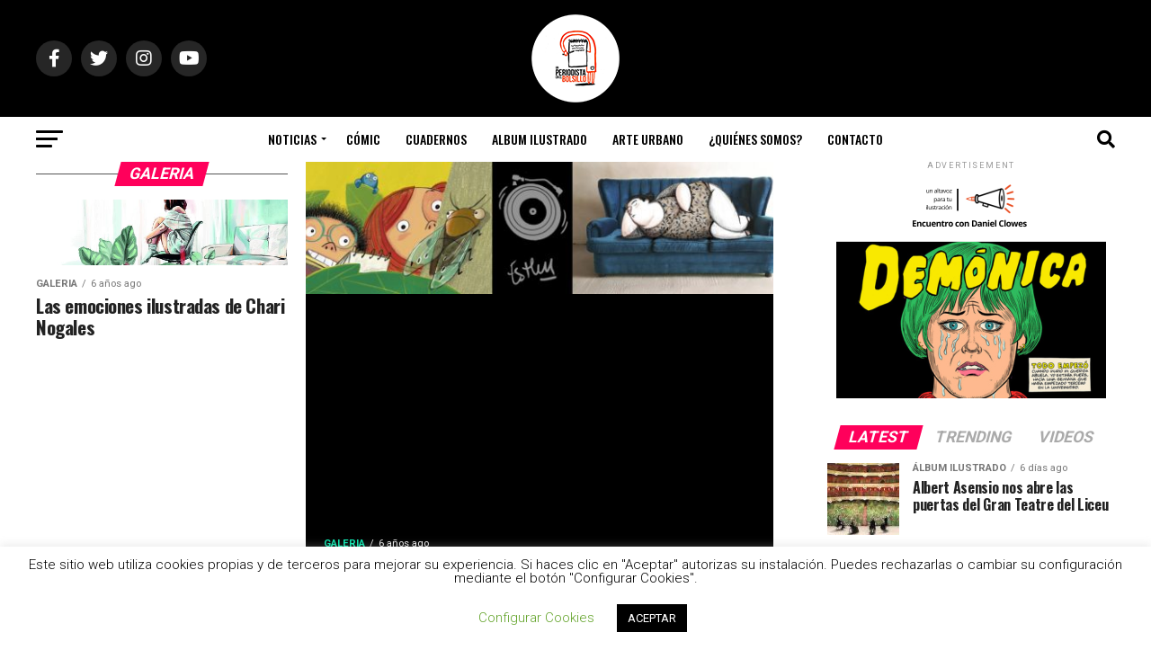

--- FILE ---
content_type: text/html; charset=UTF-8
request_url: https://unperiodistaenelbolsillo.com/category/galeria/
body_size: 31612
content:
<!DOCTYPE html>
<html lang="es">
<head>
<meta charset="UTF-8" >
<meta name="viewport" id="viewport" content="width=device-width, initial-scale=1.0, maximum-scale=5.0, minimum-scale=1.0, user-scalable=yes" />
<link rel="pingback" href="https://unperiodistaenelbolsillo.com/xmlrpc.php" />
<meta property="og:description" content="Noticias y entrevistas sobre ilustracion infantil y juvenil" />
<meta name='robots' content='index, follow, max-image-preview:large, max-snippet:-1, max-video-preview:-1' />
	<style>img:is([sizes="auto" i], [sizes^="auto," i]) { contain-intrinsic-size: 3000px 1500px }</style>
	
	<!-- This site is optimized with the Yoast SEO plugin v24.2 - https://yoast.com/wordpress/plugins/seo/ -->
	<title>Galeria archivos - Un Periodista en el Bolsillo Ilustracion</title>
	<link rel="canonical" href="https://unperiodistaenelbolsillo.com/category/galeria/" />
	<meta property="og:locale" content="es_ES" />
	<meta property="og:type" content="article" />
	<meta property="og:title" content="Galeria archivos - Un Periodista en el Bolsillo Ilustracion" />
	<meta property="og:url" content="https://unperiodistaenelbolsillo.com/category/galeria/" />
	<meta property="og:site_name" content="Un Periodista en el Bolsillo Ilustracion" />
	<meta name="twitter:card" content="summary_large_image" />
	<meta name="twitter:site" content="@enelbolsillo" />
	<script type="application/ld+json" class="yoast-schema-graph">{"@context":"https://schema.org","@graph":[{"@type":"CollectionPage","@id":"https://unperiodistaenelbolsillo.com/category/galeria/","url":"https://unperiodistaenelbolsillo.com/category/galeria/","name":"Galeria archivos - Un Periodista en el Bolsillo Ilustracion","isPartOf":{"@id":"https://unperiodistaenelbolsillo.com/#website"},"primaryImageOfPage":{"@id":"https://unperiodistaenelbolsillo.com/category/galeria/#primaryimage"},"image":{"@id":"https://unperiodistaenelbolsillo.com/category/galeria/#primaryimage"},"thumbnailUrl":"https://unperiodistaenelbolsillo.com/wp-content/uploads/2020/06/ILU-PORTADA.jpg","breadcrumb":{"@id":"https://unperiodistaenelbolsillo.com/category/galeria/#breadcrumb"},"inLanguage":"es"},{"@type":"ImageObject","inLanguage":"es","@id":"https://unperiodistaenelbolsillo.com/category/galeria/#primaryimage","url":"https://unperiodistaenelbolsillo.com/wp-content/uploads/2020/06/ILU-PORTADA.jpg","contentUrl":"https://unperiodistaenelbolsillo.com/wp-content/uploads/2020/06/ILU-PORTADA.jpg","width":1143,"height":300},{"@type":"BreadcrumbList","@id":"https://unperiodistaenelbolsillo.com/category/galeria/#breadcrumb","itemListElement":[{"@type":"ListItem","position":1,"name":"Portada","item":"https://unperiodistaenelbolsillo.com/"},{"@type":"ListItem","position":2,"name":"Galeria"}]},{"@type":"WebSite","@id":"https://unperiodistaenelbolsillo.com/#website","url":"https://unperiodistaenelbolsillo.com/","name":"Un Periodista en el Bolsillo Ilustracion","description":"Noticias y entrevistas sobre ilustracion infantil y juvenil","publisher":{"@id":"https://unperiodistaenelbolsillo.com/#organization"},"potentialAction":[{"@type":"SearchAction","target":{"@type":"EntryPoint","urlTemplate":"https://unperiodistaenelbolsillo.com/?s={search_term_string}"},"query-input":{"@type":"PropertyValueSpecification","valueRequired":true,"valueName":"search_term_string"}}],"inLanguage":"es"},{"@type":"Organization","@id":"https://unperiodistaenelbolsillo.com/#organization","name":"Un Periodista en el Bolsillo","url":"https://unperiodistaenelbolsillo.com/","logo":{"@type":"ImageObject","inLanguage":"es","@id":"https://unperiodistaenelbolsillo.com/#/schema/logo/image/","url":"https://unperiodistaenelbolsillo.com/wp-content/uploads/2017/02/Logo-periodista-redondo.jpg","contentUrl":"https://unperiodistaenelbolsillo.com/wp-content/uploads/2017/02/Logo-periodista-redondo.jpg","width":650,"height":650,"caption":"Un Periodista en el Bolsillo"},"image":{"@id":"https://unperiodistaenelbolsillo.com/#/schema/logo/image/"},"sameAs":["https://www.facebook.com/UnPeriodistaenelBolsillo/","https://x.com/enelbolsillo","https://www.instagram.com/periodista_de_bolsillo/","https://es.pinterest.com/enelbolsillo/","https://www.youtube.com/user/PeriodistadeBolsillo"]}]}</script>
	<!-- / Yoast SEO plugin. -->


<link rel='dns-prefetch' href='//ajax.googleapis.com' />
<link rel='dns-prefetch' href='//fonts.googleapis.com' />
<link rel="alternate" type="application/rss+xml" title="Un Periodista en el Bolsillo Ilustracion &raquo; Feed" href="https://unperiodistaenelbolsillo.com/feed/" />
<link rel="alternate" type="application/rss+xml" title="Un Periodista en el Bolsillo Ilustracion &raquo; Feed de los comentarios" href="https://unperiodistaenelbolsillo.com/comments/feed/" />
<link rel="alternate" type="application/rss+xml" title="Un Periodista en el Bolsillo Ilustracion &raquo; Categoría Galeria del feed" href="https://unperiodistaenelbolsillo.com/category/galeria/feed/" />
		<!-- This site uses the Google Analytics by MonsterInsights plugin v9.2.4 - Using Analytics tracking - https://www.monsterinsights.com/ -->
							<script src="//www.googletagmanager.com/gtag/js?id=G-HHMZFB1T8S"  data-cfasync="false" data-wpfc-render="false" type="text/javascript" async></script>
			<script data-cfasync="false" data-wpfc-render="false" type="text/javascript">
				var mi_version = '9.2.4';
				var mi_track_user = true;
				var mi_no_track_reason = '';
								var MonsterInsightsDefaultLocations = {"page_location":"https:\/\/unperiodistaenelbolsillo.com\/category\/galeria\/"};
				if ( typeof MonsterInsightsPrivacyGuardFilter === 'function' ) {
					var MonsterInsightsLocations = (typeof MonsterInsightsExcludeQuery === 'object') ? MonsterInsightsPrivacyGuardFilter( MonsterInsightsExcludeQuery ) : MonsterInsightsPrivacyGuardFilter( MonsterInsightsDefaultLocations );
				} else {
					var MonsterInsightsLocations = (typeof MonsterInsightsExcludeQuery === 'object') ? MonsterInsightsExcludeQuery : MonsterInsightsDefaultLocations;
				}

								var disableStrs = [
										'ga-disable-G-HHMZFB1T8S',
									];

				/* Function to detect opted out users */
				function __gtagTrackerIsOptedOut() {
					for (var index = 0; index < disableStrs.length; index++) {
						if (document.cookie.indexOf(disableStrs[index] + '=true') > -1) {
							return true;
						}
					}

					return false;
				}

				/* Disable tracking if the opt-out cookie exists. */
				if (__gtagTrackerIsOptedOut()) {
					for (var index = 0; index < disableStrs.length; index++) {
						window[disableStrs[index]] = true;
					}
				}

				/* Opt-out function */
				function __gtagTrackerOptout() {
					for (var index = 0; index < disableStrs.length; index++) {
						document.cookie = disableStrs[index] + '=true; expires=Thu, 31 Dec 2099 23:59:59 UTC; path=/';
						window[disableStrs[index]] = true;
					}
				}

				if ('undefined' === typeof gaOptout) {
					function gaOptout() {
						__gtagTrackerOptout();
					}
				}
								window.dataLayer = window.dataLayer || [];

				window.MonsterInsightsDualTracker = {
					helpers: {},
					trackers: {},
				};
				if (mi_track_user) {
					function __gtagDataLayer() {
						dataLayer.push(arguments);
					}

					function __gtagTracker(type, name, parameters) {
						if (!parameters) {
							parameters = {};
						}

						if (parameters.send_to) {
							__gtagDataLayer.apply(null, arguments);
							return;
						}

						if (type === 'event') {
														parameters.send_to = monsterinsights_frontend.v4_id;
							var hookName = name;
							if (typeof parameters['event_category'] !== 'undefined') {
								hookName = parameters['event_category'] + ':' + name;
							}

							if (typeof MonsterInsightsDualTracker.trackers[hookName] !== 'undefined') {
								MonsterInsightsDualTracker.trackers[hookName](parameters);
							} else {
								__gtagDataLayer('event', name, parameters);
							}
							
						} else {
							__gtagDataLayer.apply(null, arguments);
						}
					}

					__gtagTracker('js', new Date());
					__gtagTracker('set', {
						'developer_id.dZGIzZG': true,
											});
					if ( MonsterInsightsLocations.page_location ) {
						__gtagTracker('set', MonsterInsightsLocations);
					}
										__gtagTracker('config', 'G-HHMZFB1T8S', {"forceSSL":"true","link_attribution":"true"} );
															window.gtag = __gtagTracker;										(function () {
						/* https://developers.google.com/analytics/devguides/collection/analyticsjs/ */
						/* ga and __gaTracker compatibility shim. */
						var noopfn = function () {
							return null;
						};
						var newtracker = function () {
							return new Tracker();
						};
						var Tracker = function () {
							return null;
						};
						var p = Tracker.prototype;
						p.get = noopfn;
						p.set = noopfn;
						p.send = function () {
							var args = Array.prototype.slice.call(arguments);
							args.unshift('send');
							__gaTracker.apply(null, args);
						};
						var __gaTracker = function () {
							var len = arguments.length;
							if (len === 0) {
								return;
							}
							var f = arguments[len - 1];
							if (typeof f !== 'object' || f === null || typeof f.hitCallback !== 'function') {
								if ('send' === arguments[0]) {
									var hitConverted, hitObject = false, action;
									if ('event' === arguments[1]) {
										if ('undefined' !== typeof arguments[3]) {
											hitObject = {
												'eventAction': arguments[3],
												'eventCategory': arguments[2],
												'eventLabel': arguments[4],
												'value': arguments[5] ? arguments[5] : 1,
											}
										}
									}
									if ('pageview' === arguments[1]) {
										if ('undefined' !== typeof arguments[2]) {
											hitObject = {
												'eventAction': 'page_view',
												'page_path': arguments[2],
											}
										}
									}
									if (typeof arguments[2] === 'object') {
										hitObject = arguments[2];
									}
									if (typeof arguments[5] === 'object') {
										Object.assign(hitObject, arguments[5]);
									}
									if ('undefined' !== typeof arguments[1].hitType) {
										hitObject = arguments[1];
										if ('pageview' === hitObject.hitType) {
											hitObject.eventAction = 'page_view';
										}
									}
									if (hitObject) {
										action = 'timing' === arguments[1].hitType ? 'timing_complete' : hitObject.eventAction;
										hitConverted = mapArgs(hitObject);
										__gtagTracker('event', action, hitConverted);
									}
								}
								return;
							}

							function mapArgs(args) {
								var arg, hit = {};
								var gaMap = {
									'eventCategory': 'event_category',
									'eventAction': 'event_action',
									'eventLabel': 'event_label',
									'eventValue': 'event_value',
									'nonInteraction': 'non_interaction',
									'timingCategory': 'event_category',
									'timingVar': 'name',
									'timingValue': 'value',
									'timingLabel': 'event_label',
									'page': 'page_path',
									'location': 'page_location',
									'title': 'page_title',
									'referrer' : 'page_referrer',
								};
								for (arg in args) {
																		if (!(!args.hasOwnProperty(arg) || !gaMap.hasOwnProperty(arg))) {
										hit[gaMap[arg]] = args[arg];
									} else {
										hit[arg] = args[arg];
									}
								}
								return hit;
							}

							try {
								f.hitCallback();
							} catch (ex) {
							}
						};
						__gaTracker.create = newtracker;
						__gaTracker.getByName = newtracker;
						__gaTracker.getAll = function () {
							return [];
						};
						__gaTracker.remove = noopfn;
						__gaTracker.loaded = true;
						window['__gaTracker'] = __gaTracker;
					})();
									} else {
										console.log("");
					(function () {
						function __gtagTracker() {
							return null;
						}

						window['__gtagTracker'] = __gtagTracker;
						window['gtag'] = __gtagTracker;
					})();
									}
			</script>
				<!-- / Google Analytics by MonsterInsights -->
		<script type="text/javascript">
/* <![CDATA[ */
window._wpemojiSettings = {"baseUrl":"https:\/\/s.w.org\/images\/core\/emoji\/15.0.3\/72x72\/","ext":".png","svgUrl":"https:\/\/s.w.org\/images\/core\/emoji\/15.0.3\/svg\/","svgExt":".svg","source":{"concatemoji":"https:\/\/unperiodistaenelbolsillo.com\/wp-includes\/js\/wp-emoji-release.min.js?ver=6.7.1"}};
/*! This file is auto-generated */
!function(i,n){var o,s,e;function c(e){try{var t={supportTests:e,timestamp:(new Date).valueOf()};sessionStorage.setItem(o,JSON.stringify(t))}catch(e){}}function p(e,t,n){e.clearRect(0,0,e.canvas.width,e.canvas.height),e.fillText(t,0,0);var t=new Uint32Array(e.getImageData(0,0,e.canvas.width,e.canvas.height).data),r=(e.clearRect(0,0,e.canvas.width,e.canvas.height),e.fillText(n,0,0),new Uint32Array(e.getImageData(0,0,e.canvas.width,e.canvas.height).data));return t.every(function(e,t){return e===r[t]})}function u(e,t,n){switch(t){case"flag":return n(e,"\ud83c\udff3\ufe0f\u200d\u26a7\ufe0f","\ud83c\udff3\ufe0f\u200b\u26a7\ufe0f")?!1:!n(e,"\ud83c\uddfa\ud83c\uddf3","\ud83c\uddfa\u200b\ud83c\uddf3")&&!n(e,"\ud83c\udff4\udb40\udc67\udb40\udc62\udb40\udc65\udb40\udc6e\udb40\udc67\udb40\udc7f","\ud83c\udff4\u200b\udb40\udc67\u200b\udb40\udc62\u200b\udb40\udc65\u200b\udb40\udc6e\u200b\udb40\udc67\u200b\udb40\udc7f");case"emoji":return!n(e,"\ud83d\udc26\u200d\u2b1b","\ud83d\udc26\u200b\u2b1b")}return!1}function f(e,t,n){var r="undefined"!=typeof WorkerGlobalScope&&self instanceof WorkerGlobalScope?new OffscreenCanvas(300,150):i.createElement("canvas"),a=r.getContext("2d",{willReadFrequently:!0}),o=(a.textBaseline="top",a.font="600 32px Arial",{});return e.forEach(function(e){o[e]=t(a,e,n)}),o}function t(e){var t=i.createElement("script");t.src=e,t.defer=!0,i.head.appendChild(t)}"undefined"!=typeof Promise&&(o="wpEmojiSettingsSupports",s=["flag","emoji"],n.supports={everything:!0,everythingExceptFlag:!0},e=new Promise(function(e){i.addEventListener("DOMContentLoaded",e,{once:!0})}),new Promise(function(t){var n=function(){try{var e=JSON.parse(sessionStorage.getItem(o));if("object"==typeof e&&"number"==typeof e.timestamp&&(new Date).valueOf()<e.timestamp+604800&&"object"==typeof e.supportTests)return e.supportTests}catch(e){}return null}();if(!n){if("undefined"!=typeof Worker&&"undefined"!=typeof OffscreenCanvas&&"undefined"!=typeof URL&&URL.createObjectURL&&"undefined"!=typeof Blob)try{var e="postMessage("+f.toString()+"("+[JSON.stringify(s),u.toString(),p.toString()].join(",")+"));",r=new Blob([e],{type:"text/javascript"}),a=new Worker(URL.createObjectURL(r),{name:"wpTestEmojiSupports"});return void(a.onmessage=function(e){c(n=e.data),a.terminate(),t(n)})}catch(e){}c(n=f(s,u,p))}t(n)}).then(function(e){for(var t in e)n.supports[t]=e[t],n.supports.everything=n.supports.everything&&n.supports[t],"flag"!==t&&(n.supports.everythingExceptFlag=n.supports.everythingExceptFlag&&n.supports[t]);n.supports.everythingExceptFlag=n.supports.everythingExceptFlag&&!n.supports.flag,n.DOMReady=!1,n.readyCallback=function(){n.DOMReady=!0}}).then(function(){return e}).then(function(){var e;n.supports.everything||(n.readyCallback(),(e=n.source||{}).concatemoji?t(e.concatemoji):e.wpemoji&&e.twemoji&&(t(e.twemoji),t(e.wpemoji)))}))}((window,document),window._wpemojiSettings);
/* ]]> */
</script>
<style id='wp-emoji-styles-inline-css' type='text/css'>

	img.wp-smiley, img.emoji {
		display: inline !important;
		border: none !important;
		box-shadow: none !important;
		height: 1em !important;
		width: 1em !important;
		margin: 0 0.07em !important;
		vertical-align: -0.1em !important;
		background: none !important;
		padding: 0 !important;
	}
</style>
<link rel='stylesheet' id='wp-block-library-css' href='https://unperiodistaenelbolsillo.com/wp-includes/css/dist/block-library/style.min.css?ver=6.7.1' type='text/css' media='all' />
<style id='classic-theme-styles-inline-css' type='text/css'>
/*! This file is auto-generated */
.wp-block-button__link{color:#fff;background-color:#32373c;border-radius:9999px;box-shadow:none;text-decoration:none;padding:calc(.667em + 2px) calc(1.333em + 2px);font-size:1.125em}.wp-block-file__button{background:#32373c;color:#fff;text-decoration:none}
</style>
<style id='global-styles-inline-css' type='text/css'>
:root{--wp--preset--aspect-ratio--square: 1;--wp--preset--aspect-ratio--4-3: 4/3;--wp--preset--aspect-ratio--3-4: 3/4;--wp--preset--aspect-ratio--3-2: 3/2;--wp--preset--aspect-ratio--2-3: 2/3;--wp--preset--aspect-ratio--16-9: 16/9;--wp--preset--aspect-ratio--9-16: 9/16;--wp--preset--color--black: #000000;--wp--preset--color--cyan-bluish-gray: #abb8c3;--wp--preset--color--white: #ffffff;--wp--preset--color--pale-pink: #f78da7;--wp--preset--color--vivid-red: #cf2e2e;--wp--preset--color--luminous-vivid-orange: #ff6900;--wp--preset--color--luminous-vivid-amber: #fcb900;--wp--preset--color--light-green-cyan: #7bdcb5;--wp--preset--color--vivid-green-cyan: #00d084;--wp--preset--color--pale-cyan-blue: #8ed1fc;--wp--preset--color--vivid-cyan-blue: #0693e3;--wp--preset--color--vivid-purple: #9b51e0;--wp--preset--gradient--vivid-cyan-blue-to-vivid-purple: linear-gradient(135deg,rgba(6,147,227,1) 0%,rgb(155,81,224) 100%);--wp--preset--gradient--light-green-cyan-to-vivid-green-cyan: linear-gradient(135deg,rgb(122,220,180) 0%,rgb(0,208,130) 100%);--wp--preset--gradient--luminous-vivid-amber-to-luminous-vivid-orange: linear-gradient(135deg,rgba(252,185,0,1) 0%,rgba(255,105,0,1) 100%);--wp--preset--gradient--luminous-vivid-orange-to-vivid-red: linear-gradient(135deg,rgba(255,105,0,1) 0%,rgb(207,46,46) 100%);--wp--preset--gradient--very-light-gray-to-cyan-bluish-gray: linear-gradient(135deg,rgb(238,238,238) 0%,rgb(169,184,195) 100%);--wp--preset--gradient--cool-to-warm-spectrum: linear-gradient(135deg,rgb(74,234,220) 0%,rgb(151,120,209) 20%,rgb(207,42,186) 40%,rgb(238,44,130) 60%,rgb(251,105,98) 80%,rgb(254,248,76) 100%);--wp--preset--gradient--blush-light-purple: linear-gradient(135deg,rgb(255,206,236) 0%,rgb(152,150,240) 100%);--wp--preset--gradient--blush-bordeaux: linear-gradient(135deg,rgb(254,205,165) 0%,rgb(254,45,45) 50%,rgb(107,0,62) 100%);--wp--preset--gradient--luminous-dusk: linear-gradient(135deg,rgb(255,203,112) 0%,rgb(199,81,192) 50%,rgb(65,88,208) 100%);--wp--preset--gradient--pale-ocean: linear-gradient(135deg,rgb(255,245,203) 0%,rgb(182,227,212) 50%,rgb(51,167,181) 100%);--wp--preset--gradient--electric-grass: linear-gradient(135deg,rgb(202,248,128) 0%,rgb(113,206,126) 100%);--wp--preset--gradient--midnight: linear-gradient(135deg,rgb(2,3,129) 0%,rgb(40,116,252) 100%);--wp--preset--font-size--small: 13px;--wp--preset--font-size--medium: 20px;--wp--preset--font-size--large: 36px;--wp--preset--font-size--x-large: 42px;--wp--preset--spacing--20: 0.44rem;--wp--preset--spacing--30: 0.67rem;--wp--preset--spacing--40: 1rem;--wp--preset--spacing--50: 1.5rem;--wp--preset--spacing--60: 2.25rem;--wp--preset--spacing--70: 3.38rem;--wp--preset--spacing--80: 5.06rem;--wp--preset--shadow--natural: 6px 6px 9px rgba(0, 0, 0, 0.2);--wp--preset--shadow--deep: 12px 12px 50px rgba(0, 0, 0, 0.4);--wp--preset--shadow--sharp: 6px 6px 0px rgba(0, 0, 0, 0.2);--wp--preset--shadow--outlined: 6px 6px 0px -3px rgba(255, 255, 255, 1), 6px 6px rgba(0, 0, 0, 1);--wp--preset--shadow--crisp: 6px 6px 0px rgba(0, 0, 0, 1);}:where(.is-layout-flex){gap: 0.5em;}:where(.is-layout-grid){gap: 0.5em;}body .is-layout-flex{display: flex;}.is-layout-flex{flex-wrap: wrap;align-items: center;}.is-layout-flex > :is(*, div){margin: 0;}body .is-layout-grid{display: grid;}.is-layout-grid > :is(*, div){margin: 0;}:where(.wp-block-columns.is-layout-flex){gap: 2em;}:where(.wp-block-columns.is-layout-grid){gap: 2em;}:where(.wp-block-post-template.is-layout-flex){gap: 1.25em;}:where(.wp-block-post-template.is-layout-grid){gap: 1.25em;}.has-black-color{color: var(--wp--preset--color--black) !important;}.has-cyan-bluish-gray-color{color: var(--wp--preset--color--cyan-bluish-gray) !important;}.has-white-color{color: var(--wp--preset--color--white) !important;}.has-pale-pink-color{color: var(--wp--preset--color--pale-pink) !important;}.has-vivid-red-color{color: var(--wp--preset--color--vivid-red) !important;}.has-luminous-vivid-orange-color{color: var(--wp--preset--color--luminous-vivid-orange) !important;}.has-luminous-vivid-amber-color{color: var(--wp--preset--color--luminous-vivid-amber) !important;}.has-light-green-cyan-color{color: var(--wp--preset--color--light-green-cyan) !important;}.has-vivid-green-cyan-color{color: var(--wp--preset--color--vivid-green-cyan) !important;}.has-pale-cyan-blue-color{color: var(--wp--preset--color--pale-cyan-blue) !important;}.has-vivid-cyan-blue-color{color: var(--wp--preset--color--vivid-cyan-blue) !important;}.has-vivid-purple-color{color: var(--wp--preset--color--vivid-purple) !important;}.has-black-background-color{background-color: var(--wp--preset--color--black) !important;}.has-cyan-bluish-gray-background-color{background-color: var(--wp--preset--color--cyan-bluish-gray) !important;}.has-white-background-color{background-color: var(--wp--preset--color--white) !important;}.has-pale-pink-background-color{background-color: var(--wp--preset--color--pale-pink) !important;}.has-vivid-red-background-color{background-color: var(--wp--preset--color--vivid-red) !important;}.has-luminous-vivid-orange-background-color{background-color: var(--wp--preset--color--luminous-vivid-orange) !important;}.has-luminous-vivid-amber-background-color{background-color: var(--wp--preset--color--luminous-vivid-amber) !important;}.has-light-green-cyan-background-color{background-color: var(--wp--preset--color--light-green-cyan) !important;}.has-vivid-green-cyan-background-color{background-color: var(--wp--preset--color--vivid-green-cyan) !important;}.has-pale-cyan-blue-background-color{background-color: var(--wp--preset--color--pale-cyan-blue) !important;}.has-vivid-cyan-blue-background-color{background-color: var(--wp--preset--color--vivid-cyan-blue) !important;}.has-vivid-purple-background-color{background-color: var(--wp--preset--color--vivid-purple) !important;}.has-black-border-color{border-color: var(--wp--preset--color--black) !important;}.has-cyan-bluish-gray-border-color{border-color: var(--wp--preset--color--cyan-bluish-gray) !important;}.has-white-border-color{border-color: var(--wp--preset--color--white) !important;}.has-pale-pink-border-color{border-color: var(--wp--preset--color--pale-pink) !important;}.has-vivid-red-border-color{border-color: var(--wp--preset--color--vivid-red) !important;}.has-luminous-vivid-orange-border-color{border-color: var(--wp--preset--color--luminous-vivid-orange) !important;}.has-luminous-vivid-amber-border-color{border-color: var(--wp--preset--color--luminous-vivid-amber) !important;}.has-light-green-cyan-border-color{border-color: var(--wp--preset--color--light-green-cyan) !important;}.has-vivid-green-cyan-border-color{border-color: var(--wp--preset--color--vivid-green-cyan) !important;}.has-pale-cyan-blue-border-color{border-color: var(--wp--preset--color--pale-cyan-blue) !important;}.has-vivid-cyan-blue-border-color{border-color: var(--wp--preset--color--vivid-cyan-blue) !important;}.has-vivid-purple-border-color{border-color: var(--wp--preset--color--vivid-purple) !important;}.has-vivid-cyan-blue-to-vivid-purple-gradient-background{background: var(--wp--preset--gradient--vivid-cyan-blue-to-vivid-purple) !important;}.has-light-green-cyan-to-vivid-green-cyan-gradient-background{background: var(--wp--preset--gradient--light-green-cyan-to-vivid-green-cyan) !important;}.has-luminous-vivid-amber-to-luminous-vivid-orange-gradient-background{background: var(--wp--preset--gradient--luminous-vivid-amber-to-luminous-vivid-orange) !important;}.has-luminous-vivid-orange-to-vivid-red-gradient-background{background: var(--wp--preset--gradient--luminous-vivid-orange-to-vivid-red) !important;}.has-very-light-gray-to-cyan-bluish-gray-gradient-background{background: var(--wp--preset--gradient--very-light-gray-to-cyan-bluish-gray) !important;}.has-cool-to-warm-spectrum-gradient-background{background: var(--wp--preset--gradient--cool-to-warm-spectrum) !important;}.has-blush-light-purple-gradient-background{background: var(--wp--preset--gradient--blush-light-purple) !important;}.has-blush-bordeaux-gradient-background{background: var(--wp--preset--gradient--blush-bordeaux) !important;}.has-luminous-dusk-gradient-background{background: var(--wp--preset--gradient--luminous-dusk) !important;}.has-pale-ocean-gradient-background{background: var(--wp--preset--gradient--pale-ocean) !important;}.has-electric-grass-gradient-background{background: var(--wp--preset--gradient--electric-grass) !important;}.has-midnight-gradient-background{background: var(--wp--preset--gradient--midnight) !important;}.has-small-font-size{font-size: var(--wp--preset--font-size--small) !important;}.has-medium-font-size{font-size: var(--wp--preset--font-size--medium) !important;}.has-large-font-size{font-size: var(--wp--preset--font-size--large) !important;}.has-x-large-font-size{font-size: var(--wp--preset--font-size--x-large) !important;}
:where(.wp-block-post-template.is-layout-flex){gap: 1.25em;}:where(.wp-block-post-template.is-layout-grid){gap: 1.25em;}
:where(.wp-block-columns.is-layout-flex){gap: 2em;}:where(.wp-block-columns.is-layout-grid){gap: 2em;}
:root :where(.wp-block-pullquote){font-size: 1.5em;line-height: 1.6;}
</style>
<link rel='stylesheet' id='contact-form-7-css' href='https://unperiodistaenelbolsillo.com/wp-content/plugins/contact-form-7/includes/css/styles.css?ver=6.0.2' type='text/css' media='all' />
<link rel='stylesheet' id='cookie-law-info-css' href='https://unperiodistaenelbolsillo.com/wp-content/plugins/cookie-law-info/legacy/public/css/cookie-law-info-public.css?ver=3.2.8' type='text/css' media='all' />
<link rel='stylesheet' id='cookie-law-info-gdpr-css' href='https://unperiodistaenelbolsillo.com/wp-content/plugins/cookie-law-info/legacy/public/css/cookie-law-info-gdpr.css?ver=3.2.8' type='text/css' media='all' />
<link rel='stylesheet' id='ql-jquery-ui-css' href='//ajax.googleapis.com/ajax/libs/jqueryui/1.12.1/themes/smoothness/jquery-ui.css?ver=6.7.1' type='text/css' media='all' />
<link rel='stylesheet' id='mvp-custom-style-css' href='https://unperiodistaenelbolsillo.com/wp-content/themes/zox-news/style.css?ver=6.7.1' type='text/css' media='all' />
<style id='mvp-custom-style-inline-css' type='text/css'>


#mvp-wallpaper {
	background: url() no-repeat 50% 0;
	}

#mvp-foot-copy a {
	color: #0be6af;
	}

#mvp-content-main p a,
#mvp-content-main ul a,
#mvp-content-main ol a,
.mvp-post-add-main p a,
.mvp-post-add-main ul a,
.mvp-post-add-main ol a {
	box-shadow: inset 0 -4px 0 #0be6af;
	}

#mvp-content-main p a:hover,
#mvp-content-main ul a:hover,
#mvp-content-main ol a:hover,
.mvp-post-add-main p a:hover,
.mvp-post-add-main ul a:hover,
.mvp-post-add-main ol a:hover {
	background: #0be6af;
	}

a,
a:visited,
.post-info-name a,
.woocommerce .woocommerce-breadcrumb a {
	color: #ff005b;
	}

#mvp-side-wrap a:hover {
	color: #ff005b;
	}

.mvp-fly-top:hover,
.mvp-vid-box-wrap,
ul.mvp-soc-mob-list li.mvp-soc-mob-com {
	background: #0be6af;
	}

nav.mvp-fly-nav-menu ul li.menu-item-has-children:after,
.mvp-feat1-left-wrap span.mvp-cd-cat,
.mvp-widget-feat1-top-story span.mvp-cd-cat,
.mvp-widget-feat2-left-cont span.mvp-cd-cat,
.mvp-widget-dark-feat span.mvp-cd-cat,
.mvp-widget-dark-sub span.mvp-cd-cat,
.mvp-vid-wide-text span.mvp-cd-cat,
.mvp-feat2-top-text span.mvp-cd-cat,
.mvp-feat3-main-story span.mvp-cd-cat,
.mvp-feat3-sub-text span.mvp-cd-cat,
.mvp-feat4-main-text span.mvp-cd-cat,
.woocommerce-message:before,
.woocommerce-info:before,
.woocommerce-message:before {
	color: #0be6af;
	}

#searchform input,
.mvp-authors-name {
	border-bottom: 1px solid #0be6af;
	}

.mvp-fly-top:hover {
	border-top: 1px solid #0be6af;
	border-left: 1px solid #0be6af;
	border-bottom: 1px solid #0be6af;
	}

.woocommerce .widget_price_filter .ui-slider .ui-slider-handle,
.woocommerce #respond input#submit.alt,
.woocommerce a.button.alt,
.woocommerce button.button.alt,
.woocommerce input.button.alt,
.woocommerce #respond input#submit.alt:hover,
.woocommerce a.button.alt:hover,
.woocommerce button.button.alt:hover,
.woocommerce input.button.alt:hover {
	background-color: #0be6af;
	}

.woocommerce-error,
.woocommerce-info,
.woocommerce-message {
	border-top-color: #0be6af;
	}

ul.mvp-feat1-list-buts li.active span.mvp-feat1-list-but,
span.mvp-widget-home-title,
span.mvp-post-cat,
span.mvp-feat1-pop-head {
	background: #ff005b;
	}

.woocommerce span.onsale {
	background-color: #ff005b;
	}

.mvp-widget-feat2-side-more-but,
.woocommerce .star-rating span:before,
span.mvp-prev-next-label,
.mvp-cat-date-wrap .sticky {
	color: #ff005b !important;
	}

#mvp-main-nav-top,
#mvp-fly-wrap,
.mvp-soc-mob-right,
#mvp-main-nav-small-cont {
	background: #000000;
	}

#mvp-main-nav-small .mvp-fly-but-wrap span,
#mvp-main-nav-small .mvp-search-but-wrap span,
.mvp-nav-top-left .mvp-fly-but-wrap span,
#mvp-fly-wrap .mvp-fly-but-wrap span {
	background: #555555;
	}

.mvp-nav-top-right .mvp-nav-search-but,
span.mvp-fly-soc-head,
.mvp-soc-mob-right i,
#mvp-main-nav-small span.mvp-nav-search-but,
#mvp-main-nav-small .mvp-nav-menu ul li a  {
	color: #555555;
	}

#mvp-main-nav-small .mvp-nav-menu ul li.menu-item-has-children a:after {
	border-color: #555555 transparent transparent transparent;
	}

#mvp-nav-top-wrap span.mvp-nav-search-but:hover,
#mvp-main-nav-small span.mvp-nav-search-but:hover {
	color: #0be6af;
	}

#mvp-nav-top-wrap .mvp-fly-but-wrap:hover span,
#mvp-main-nav-small .mvp-fly-but-wrap:hover span,
span.mvp-woo-cart-num:hover {
	background: #0be6af;
	}

#mvp-main-nav-bot-cont {
	background: #ffffff;
	}

#mvp-nav-bot-wrap .mvp-fly-but-wrap span,
#mvp-nav-bot-wrap .mvp-search-but-wrap span {
	background: #000000;
	}

#mvp-nav-bot-wrap span.mvp-nav-search-but,
#mvp-nav-bot-wrap .mvp-nav-menu ul li a {
	color: #000000;
	}

#mvp-nav-bot-wrap .mvp-nav-menu ul li.menu-item-has-children a:after {
	border-color: #000000 transparent transparent transparent;
	}

.mvp-nav-menu ul li:hover a {
	border-bottom: 5px solid #0be6af;
	}

#mvp-nav-bot-wrap .mvp-fly-but-wrap:hover span {
	background: #0be6af;
	}

#mvp-nav-bot-wrap span.mvp-nav-search-but:hover {
	color: #0be6af;
	}

body,
.mvp-feat1-feat-text p,
.mvp-feat2-top-text p,
.mvp-feat3-main-text p,
.mvp-feat3-sub-text p,
#searchform input,
.mvp-author-info-text,
span.mvp-post-excerpt,
.mvp-nav-menu ul li ul.sub-menu li a,
nav.mvp-fly-nav-menu ul li a,
.mvp-ad-label,
span.mvp-feat-caption,
.mvp-post-tags a,
.mvp-post-tags a:visited,
span.mvp-author-box-name a,
#mvp-author-box-text p,
.mvp-post-gallery-text p,
ul.mvp-soc-mob-list li span,
#comments,
h3#reply-title,
h2.comments,
#mvp-foot-copy p,
span.mvp-fly-soc-head,
.mvp-post-tags-header,
span.mvp-prev-next-label,
span.mvp-post-add-link-but,
#mvp-comments-button a,
#mvp-comments-button span.mvp-comment-but-text,
.woocommerce ul.product_list_widget span.product-title,
.woocommerce ul.product_list_widget li a,
.woocommerce #reviews #comments ol.commentlist li .comment-text p.meta,
.woocommerce div.product p.price,
.woocommerce div.product p.price ins,
.woocommerce div.product p.price del,
.woocommerce ul.products li.product .price del,
.woocommerce ul.products li.product .price ins,
.woocommerce ul.products li.product .price,
.woocommerce #respond input#submit,
.woocommerce a.button,
.woocommerce button.button,
.woocommerce input.button,
.woocommerce .widget_price_filter .price_slider_amount .button,
.woocommerce span.onsale,
.woocommerce-review-link,
#woo-content p.woocommerce-result-count,
.woocommerce div.product .woocommerce-tabs ul.tabs li a,
a.mvp-inf-more-but,
span.mvp-cont-read-but,
span.mvp-cd-cat,
span.mvp-cd-date,
.mvp-feat4-main-text p,
span.mvp-woo-cart-num,
span.mvp-widget-home-title2,
.wp-caption,
#mvp-content-main p.wp-caption-text,
.gallery-caption,
.mvp-post-add-main p.wp-caption-text,
#bbpress-forums,
#bbpress-forums p,
.protected-post-form input,
#mvp-feat6-text p {
	font-family: 'Roboto', sans-serif;
	font-display: swap;
	}

.mvp-blog-story-text p,
span.mvp-author-page-desc,
#mvp-404 p,
.mvp-widget-feat1-bot-text p,
.mvp-widget-feat2-left-text p,
.mvp-flex-story-text p,
.mvp-search-text p,
#mvp-content-main p,
.mvp-post-add-main p,
#mvp-content-main ul li,
#mvp-content-main ol li,
.rwp-summary,
.rwp-u-review__comment,
.mvp-feat5-mid-main-text p,
.mvp-feat5-small-main-text p,
#mvp-content-main .wp-block-button__link,
.wp-block-audio figcaption,
.wp-block-video figcaption,
.wp-block-embed figcaption,
.wp-block-verse pre,
pre.wp-block-verse {
	font-family: 'PT Serif', sans-serif;
	font-display: swap;
	}

.mvp-nav-menu ul li a,
#mvp-foot-menu ul li a {
	font-family: 'Oswald', sans-serif;
	font-display: swap;
	}


.mvp-feat1-sub-text h2,
.mvp-feat1-pop-text h2,
.mvp-feat1-list-text h2,
.mvp-widget-feat1-top-text h2,
.mvp-widget-feat1-bot-text h2,
.mvp-widget-dark-feat-text h2,
.mvp-widget-dark-sub-text h2,
.mvp-widget-feat2-left-text h2,
.mvp-widget-feat2-right-text h2,
.mvp-blog-story-text h2,
.mvp-flex-story-text h2,
.mvp-vid-wide-more-text p,
.mvp-prev-next-text p,
.mvp-related-text,
.mvp-post-more-text p,
h2.mvp-authors-latest a,
.mvp-feat2-bot-text h2,
.mvp-feat3-sub-text h2,
.mvp-feat3-main-text h2,
.mvp-feat4-main-text h2,
.mvp-feat5-text h2,
.mvp-feat5-mid-main-text h2,
.mvp-feat5-small-main-text h2,
.mvp-feat5-mid-sub-text h2,
#mvp-feat6-text h2,
.alp-related-posts-wrapper .alp-related-post .post-title {
	font-family: 'Oswald', sans-serif;
	font-display: swap;
	}

.mvp-feat2-top-text h2,
.mvp-feat1-feat-text h2,
h1.mvp-post-title,
h1.mvp-post-title-wide,
.mvp-drop-nav-title h4,
#mvp-content-main blockquote p,
.mvp-post-add-main blockquote p,
#mvp-content-main p.has-large-font-size,
#mvp-404 h1,
#woo-content h1.page-title,
.woocommerce div.product .product_title,
.woocommerce ul.products li.product h3,
.alp-related-posts .current .post-title {
	font-family: 'Oswald', sans-serif;
	font-display: swap;
	}

span.mvp-feat1-pop-head,
.mvp-feat1-pop-text:before,
span.mvp-feat1-list-but,
span.mvp-widget-home-title,
.mvp-widget-feat2-side-more,
span.mvp-post-cat,
span.mvp-page-head,
h1.mvp-author-top-head,
.mvp-authors-name,
#mvp-content-main h1,
#mvp-content-main h2,
#mvp-content-main h3,
#mvp-content-main h4,
#mvp-content-main h5,
#mvp-content-main h6,
.woocommerce .related h2,
.woocommerce div.product .woocommerce-tabs .panel h2,
.woocommerce div.product .product_title,
.mvp-feat5-side-list .mvp-feat1-list-img:after {
	font-family: 'Roboto', sans-serif;
	font-display: swap;
	}

	

	.mvp-nav-links {
		display: none;
		}
		

	@media screen and (max-width: 479px) {
		.single #mvp-content-body-top {
			max-height: 400px;
			}
		.single .mvp-cont-read-but-wrap {
			display: inline;
			}
		}
		

	.alp-advert {
		display: none;
	}
	.alp-related-posts-wrapper .alp-related-posts .current {
		margin: 0 0 10px;
	}
		
</style>
<link rel='stylesheet' id='mvp-reset-css' href='https://unperiodistaenelbolsillo.com/wp-content/themes/zox-news/css/reset.css?ver=6.7.1' type='text/css' media='all' />
<link rel='stylesheet' id='fontawesome-css' href='https://unperiodistaenelbolsillo.com/wp-content/themes/zox-news/font-awesome/css/all.css?ver=6.7.1' type='text/css' media='all' />
<link crossorigin="anonymous" rel='stylesheet' id='mvp-fonts-css' href='//fonts.googleapis.com/css?family=Roboto%3A300%2C400%2C700%2C900%7COswald%3A400%2C700%7CAdvent+Pro%3A700%7COpen+Sans%3A700%7CAnton%3A400Oswald%3A100%2C200%2C300%2C400%2C500%2C600%2C700%2C800%2C900%7COswald%3A100%2C200%2C300%2C400%2C500%2C600%2C700%2C800%2C900%7CRoboto%3A100%2C200%2C300%2C400%2C500%2C600%2C700%2C800%2C900%7CRoboto%3A100%2C200%2C300%2C400%2C500%2C600%2C700%2C800%2C900%7CPT+Serif%3A100%2C200%2C300%2C400%2C500%2C600%2C700%2C800%2C900%7COswald%3A100%2C200%2C300%2C400%2C500%2C600%2C700%2C800%2C900%26subset%3Dlatin%2Clatin-ext%2Ccyrillic%2Ccyrillic-ext%2Cgreek-ext%2Cgreek%2Cvietnamese%26display%3Dswap' type='text/css' media='all' />
<link rel='stylesheet' id='mvp-media-queries-css' href='https://unperiodistaenelbolsillo.com/wp-content/themes/zox-news/css/media-queries.css?ver=6.7.1' type='text/css' media='all' />
<script type="text/javascript" src="https://unperiodistaenelbolsillo.com/wp-content/plugins/google-analytics-for-wordpress/assets/js/frontend-gtag.min.js?ver=9.2.4" id="monsterinsights-frontend-script-js" async="async" data-wp-strategy="async"></script>
<script data-cfasync="false" data-wpfc-render="false" type="text/javascript" id='monsterinsights-frontend-script-js-extra'>/* <![CDATA[ */
var monsterinsights_frontend = {"js_events_tracking":"true","download_extensions":"doc,pdf,ppt,zip,xls,docx,pptx,xlsx","inbound_paths":"[{\"path\":\"\\\/go\\\/\",\"label\":\"affiliate\"},{\"path\":\"\\\/recommend\\\/\",\"label\":\"affiliate\"}]","home_url":"https:\/\/unperiodistaenelbolsillo.com","hash_tracking":"false","v4_id":"G-HHMZFB1T8S"};/* ]]> */
</script>
<script type="text/javascript" src="https://unperiodistaenelbolsillo.com/wp-includes/js/jquery/jquery.min.js?ver=3.7.1" id="jquery-core-js"></script>
<script type="text/javascript" src="https://unperiodistaenelbolsillo.com/wp-includes/js/jquery/jquery-migrate.min.js?ver=3.4.1" id="jquery-migrate-js"></script>
<script type="text/javascript" id="cookie-law-info-js-extra">
/* <![CDATA[ */
var Cli_Data = {"nn_cookie_ids":[],"cookielist":[],"non_necessary_cookies":[],"ccpaEnabled":"","ccpaRegionBased":"","ccpaBarEnabled":"","strictlyEnabled":["necessary","obligatoire"],"ccpaType":"gdpr","js_blocking":"","custom_integration":"","triggerDomRefresh":"","secure_cookies":""};
var cli_cookiebar_settings = {"animate_speed_hide":"500","animate_speed_show":"500","background":"#FFF","border":"#b1a6a6c2","border_on":"","button_1_button_colour":"#000","button_1_button_hover":"#000000","button_1_link_colour":"#fff","button_1_as_button":"1","button_1_new_win":"","button_2_button_colour":"#333","button_2_button_hover":"#292929","button_2_link_colour":"#444","button_2_as_button":"","button_2_hidebar":"","button_3_button_colour":"#000","button_3_button_hover":"#000000","button_3_link_colour":"#fff","button_3_as_button":"1","button_3_new_win":"","button_4_button_colour":"#000","button_4_button_hover":"#000000","button_4_link_colour":"#62a329","button_4_as_button":"","button_7_button_colour":"#61a229","button_7_button_hover":"#4e8221","button_7_link_colour":"#fff","button_7_as_button":"1","button_7_new_win":"","font_family":"inherit","header_fix":"","notify_animate_hide":"1","notify_animate_show":"","notify_div_id":"#cookie-law-info-bar","notify_position_horizontal":"right","notify_position_vertical":"bottom","scroll_close":"","scroll_close_reload":"","accept_close_reload":"","reject_close_reload":"","showagain_tab":"1","showagain_background":"#fff","showagain_border":"#000","showagain_div_id":"#cookie-law-info-again","showagain_x_position":"100px","text":"#000","show_once_yn":"","show_once":"10000","logging_on":"","as_popup":"","popup_overlay":"1","bar_heading_text":"","cookie_bar_as":"banner","popup_showagain_position":"bottom-right","widget_position":"left"};
var log_object = {"ajax_url":"https:\/\/unperiodistaenelbolsillo.com\/wp-admin\/admin-ajax.php"};
/* ]]> */
</script>
<script type="text/javascript" src="https://unperiodistaenelbolsillo.com/wp-content/plugins/cookie-law-info/legacy/public/js/cookie-law-info-public.js?ver=3.2.8" id="cookie-law-info-js"></script>
<link rel="https://api.w.org/" href="https://unperiodistaenelbolsillo.com/wp-json/" /><link rel="alternate" title="JSON" type="application/json" href="https://unperiodistaenelbolsillo.com/wp-json/wp/v2/categories/241" /><link rel="EditURI" type="application/rsd+xml" title="RSD" href="https://unperiodistaenelbolsillo.com/xmlrpc.php?rsd" />
<meta name="generator" content="WordPress 6.7.1" />
<!-- No hay ninguna versión amphtml disponible para esta URL. --><link rel="icon" href="https://unperiodistaenelbolsillo.com/wp-content/uploads/2017/06/cropped-tarjeta-delante-1-32x32.jpg" sizes="32x32" />
<link rel="icon" href="https://unperiodistaenelbolsillo.com/wp-content/uploads/2017/06/cropped-tarjeta-delante-1-192x192.jpg" sizes="192x192" />
<link rel="apple-touch-icon" href="https://unperiodistaenelbolsillo.com/wp-content/uploads/2017/06/cropped-tarjeta-delante-1-180x180.jpg" />
<meta name="msapplication-TileImage" content="https://unperiodistaenelbolsillo.com/wp-content/uploads/2017/06/cropped-tarjeta-delante-1-270x270.jpg" />
</head>
<body data-rsssl=1 class="archive category category-galeria category-241 wp-embed-responsive">
	<div id="mvp-fly-wrap">
	<div id="mvp-fly-menu-top" class="left relative">
		<div class="mvp-fly-top-out left relative">
			<div class="mvp-fly-top-in">
				<div id="mvp-fly-logo" class="left relative">
											<a href="https://unperiodistaenelbolsillo.com/"><img src="https://unperiodistaenelbolsillo.com/wp-content/uploads/2024/12/logo-nuevo.png" alt="Un Periodista en el Bolsillo Ilustracion" data-rjs="2" /></a>
									</div><!--mvp-fly-logo-->
			</div><!--mvp-fly-top-in-->
			<div class="mvp-fly-but-wrap mvp-fly-but-menu mvp-fly-but-click">
				<span></span>
				<span></span>
				<span></span>
				<span></span>
			</div><!--mvp-fly-but-wrap-->
		</div><!--mvp-fly-top-out-->
	</div><!--mvp-fly-menu-top-->
	<div id="mvp-fly-menu-wrap">
		<nav class="mvp-fly-nav-menu left relative">
			<div class="menu-menu-nuevo-container"><ul id="menu-menu-nuevo" class="menu"><li id="menu-item-842390" class="menu-item menu-item-type-taxonomy menu-item-object-category menu-item-has-children menu-item-842390"><a href="https://unperiodistaenelbolsillo.com/category/noticias/">Noticias</a>
<ul class="sub-menu">
	<li id="menu-item-842396" class="menu-item menu-item-type-taxonomy menu-item-object-category menu-item-842396"><a href="https://unperiodistaenelbolsillo.com/category/nuevas-tecnologias/">Nuevas tecnologías</a></li>
	<li id="menu-item-842397" class="menu-item menu-item-type-taxonomy menu-item-object-category menu-item-842397"><a href="https://unperiodistaenelbolsillo.com/category/internacional/">Internacional</a></li>
	<li id="menu-item-842398" class="menu-item menu-item-type-taxonomy menu-item-object-category menu-item-842398"><a href="https://unperiodistaenelbolsillo.com/category/encuentros/">Encuentros</a></li>
	<li id="menu-item-842399" class="menu-item menu-item-type-taxonomy menu-item-object-category menu-item-842399"><a href="https://unperiodistaenelbolsillo.com/category/mundo-editorial/">Mundo editorial</a></li>
	<li id="menu-item-842400" class="menu-item menu-item-type-taxonomy menu-item-object-category menu-item-842400"><a href="https://unperiodistaenelbolsillo.com/category/rincones/">Rincones</a></li>
	<li id="menu-item-842405" class="menu-item menu-item-type-custom menu-item-object-custom menu-item-has-children menu-item-842405"><a href="#">IlustraTour</a>
	<ul class="sub-menu">
		<li id="menu-item-842404" class="menu-item menu-item-type-taxonomy menu-item-object-category menu-item-842404"><a href="https://unperiodistaenelbolsillo.com/category/ilustratour-2015/">2015</a></li>
		<li id="menu-item-842403" class="menu-item menu-item-type-taxonomy menu-item-object-category menu-item-842403"><a href="https://unperiodistaenelbolsillo.com/category/ilustratour-2014/">2014</a></li>
		<li id="menu-item-842402" class="menu-item menu-item-type-taxonomy menu-item-object-category menu-item-842402"><a href="https://unperiodistaenelbolsillo.com/category/ilustratour-2013/">2013</a></li>
		<li id="menu-item-842401" class="menu-item menu-item-type-taxonomy menu-item-object-category menu-item-842401"><a href="https://unperiodistaenelbolsillo.com/category/ilustratour-2012/">2012</a></li>
	</ul>
</li>
</ul>
</li>
<li id="menu-item-842391" class="menu-item menu-item-type-taxonomy menu-item-object-category menu-item-842391"><a href="https://unperiodistaenelbolsillo.com/category/comic/">Cómic</a></li>
<li id="menu-item-842392" class="menu-item menu-item-type-taxonomy menu-item-object-category menu-item-842392"><a href="https://unperiodistaenelbolsillo.com/category/cuadernos/">Cuadernos</a></li>
<li id="menu-item-842393" class="menu-item menu-item-type-taxonomy menu-item-object-category menu-item-842393"><a href="https://unperiodistaenelbolsillo.com/category/album-ilustrado/">Album Ilustrado</a></li>
<li id="menu-item-842406" class="menu-item menu-item-type-taxonomy menu-item-object-category menu-item-842406"><a href="https://unperiodistaenelbolsillo.com/category/arte-urbano/">Arte Urbano</a></li>
<li id="menu-item-842395" class="menu-item menu-item-type-post_type menu-item-object-page menu-item-842395"><a href="https://unperiodistaenelbolsillo.com/quienes-somos-periodista/">¿Quiénes somos?</a></li>
<li id="menu-item-842394" class="menu-item menu-item-type-post_type menu-item-object-page menu-item-842394"><a href="https://unperiodistaenelbolsillo.com/contacto/">Contacto</a></li>
</ul></div>		</nav>
	</div><!--mvp-fly-menu-wrap-->
	<div id="mvp-fly-soc-wrap">
		<span class="mvp-fly-soc-head">Connect with us</span>
		<ul class="mvp-fly-soc-list left relative">
							<li><a href="https://www.facebook.com/UnPeriodistaenelBolsillo" target="_blank" class="fab fa-facebook-f"></a></li>
										<li><a href="https://twitter.com/enelbolsillo" target="_blank" class="fab fa-twitter"></a></li>
										<li><a href="https://www.pinterest.es/enelbolsillo/" target="_blank" class="fab fa-pinterest-p"></a></li>
										<li><a href="https://www.instagram.com/periodista_de_bolsillo/" target="_blank" class="fab fa-instagram"></a></li>
													<li><a href="https://www.youtube.com/user/PeriodistadeBolsillo" target="_blank" class="fab fa-youtube"></a></li>
										<li><a href="https://es.linkedin.com/in/jos%C3%A9-antonio-barrionuevo-ortiz" target="_blank" class="fab fa-linkedin"></a></li>
								</ul>
	</div><!--mvp-fly-soc-wrap-->
</div><!--mvp-fly-wrap-->	<div id="mvp-site" class="left relative">
		<div id="mvp-search-wrap">
			<div id="mvp-search-box">
				<form method="get" id="searchform" action="https://unperiodistaenelbolsillo.com/">
	<input type="text" name="s" id="s" value="Search" onfocus='if (this.value == "Search") { this.value = ""; }' onblur='if (this.value == "") { this.value = "Search"; }' />
	<input type="hidden" id="searchsubmit" value="Search" />
</form>			</div><!--mvp-search-box-->
			<div class="mvp-search-but-wrap mvp-search-click">
				<span></span>
				<span></span>
			</div><!--mvp-search-but-wrap-->
		</div><!--mvp-search-wrap-->
				<div id="mvp-site-wall" class="left relative">
						<div id="mvp-site-main" class="left relative">
			<header id="mvp-main-head-wrap" class="left relative">
									<nav id="mvp-main-nav-wrap" class="left relative">
						<div id="mvp-main-nav-top" class="left relative">
							<div class="mvp-main-box">
								<div id="mvp-nav-top-wrap" class="left relative">
									<div class="mvp-nav-top-right-out left relative">
										<div class="mvp-nav-top-right-in">
											<div class="mvp-nav-top-cont left relative">
												<div class="mvp-nav-top-left-out relative">
													<div class="mvp-nav-top-left">
														<div class="mvp-nav-soc-wrap">
																															<a href="https://www.facebook.com/UnPeriodistaenelBolsillo" target="_blank"><span class="mvp-nav-soc-but fab fa-facebook-f"></span></a>
																																														<a href="https://twitter.com/enelbolsillo" target="_blank"><span class="mvp-nav-soc-but fab fa-twitter"></span></a>
																																														<a href="https://www.instagram.com/periodista_de_bolsillo/" target="_blank"><span class="mvp-nav-soc-but fab fa-instagram"></span></a>
																																														<a href="https://www.youtube.com/user/PeriodistadeBolsillo" target="_blank"><span class="mvp-nav-soc-but fab fa-youtube"></span></a>
																													</div><!--mvp-nav-soc-wrap-->
														<div class="mvp-fly-but-wrap mvp-fly-but-click left relative">
															<span></span>
															<span></span>
															<span></span>
															<span></span>
														</div><!--mvp-fly-but-wrap-->
													</div><!--mvp-nav-top-left-->
													<div class="mvp-nav-top-left-in">
														<div class="mvp-nav-top-mid left relative" itemscope itemtype="http://schema.org/Organization">
																															<a class="mvp-nav-logo-reg" itemprop="url" href="https://unperiodistaenelbolsillo.com/"><img itemprop="logo" src="https://unperiodistaenelbolsillo.com/wp-content/uploads/2024/12/logo-nuevo.png" alt="Un Periodista en el Bolsillo Ilustracion" data-rjs="2" /></a>
																																														<a class="mvp-nav-logo-small" href="https://unperiodistaenelbolsillo.com/"><img src="https://unperiodistaenelbolsillo.com/wp-content/uploads/2024/12/logo-nuevo.png" alt="Un Periodista en el Bolsillo Ilustracion" data-rjs="2" /></a>
																																														<h2 class="mvp-logo-title">Un Periodista en el Bolsillo Ilustracion</h2>
																																												</div><!--mvp-nav-top-mid-->
													</div><!--mvp-nav-top-left-in-->
												</div><!--mvp-nav-top-left-out-->
											</div><!--mvp-nav-top-cont-->
										</div><!--mvp-nav-top-right-in-->
										<div class="mvp-nav-top-right">
																						<span class="mvp-nav-search-but fa fa-search fa-2 mvp-search-click"></span>
										</div><!--mvp-nav-top-right-->
									</div><!--mvp-nav-top-right-out-->
								</div><!--mvp-nav-top-wrap-->
							</div><!--mvp-main-box-->
						</div><!--mvp-main-nav-top-->
						<div id="mvp-main-nav-bot" class="left relative">
							<div id="mvp-main-nav-bot-cont" class="left">
								<div class="mvp-main-box">
									<div id="mvp-nav-bot-wrap" class="left">
										<div class="mvp-nav-bot-right-out left">
											<div class="mvp-nav-bot-right-in">
												<div class="mvp-nav-bot-cont left">
													<div class="mvp-nav-bot-left-out">
														<div class="mvp-nav-bot-left left relative">
															<div class="mvp-fly-but-wrap mvp-fly-but-click left relative">
																<span></span>
																<span></span>
																<span></span>
																<span></span>
															</div><!--mvp-fly-but-wrap-->
														</div><!--mvp-nav-bot-left-->
														<div class="mvp-nav-bot-left-in">
															<div class="mvp-nav-menu left">
																<div class="menu-menu-nuevo-container"><ul id="menu-menu-nuevo-1" class="menu"><li class="menu-item menu-item-type-taxonomy menu-item-object-category menu-item-has-children menu-item-842390 mvp-mega-dropdown"><a href="https://unperiodistaenelbolsillo.com/category/noticias/">Noticias</a><div class="mvp-mega-dropdown"><div class="mvp-main-box"><ul class="mvp-mega-list"><li><a href="https://unperiodistaenelbolsillo.com/sketching-antimicrobial-resistance/"><div class="mvp-mega-img"><img width="400" height="240" src="https://unperiodistaenelbolsillo.com/wp-content/uploads/2025/12/SketchingAMR_WEB-400x240.jpg" class="attachment-mvp-mid-thumb size-mvp-mid-thumb wp-post-image" alt="Sketching Antimicrobial Resistance" decoding="async" fetchpriority="high" srcset="https://unperiodistaenelbolsillo.com/wp-content/uploads/2025/12/SketchingAMR_WEB-400x240.jpg 400w, https://unperiodistaenelbolsillo.com/wp-content/uploads/2025/12/SketchingAMR_WEB-1000x600.jpg 1000w, https://unperiodistaenelbolsillo.com/wp-content/uploads/2025/12/SketchingAMR_WEB-590x354.jpg 590w" sizes="(max-width: 400px) 100vw, 400px" /></div><p>Dibujando la resistencia antimicrobiana: EU-JAMRAI 2</p></a></li><li><a href="https://unperiodistaenelbolsillo.com/paco-roca-la-memoria-contra-el-olvido/"><div class="mvp-mega-img"><img width="400" height="240" src="https://unperiodistaenelbolsillo.com/wp-content/uploads/2025/06/Expo-Paco-Roca_WEB-400x240.jpg" class="attachment-mvp-mid-thumb size-mvp-mid-thumb wp-post-image" alt="Paco Roca" decoding="async" srcset="https://unperiodistaenelbolsillo.com/wp-content/uploads/2025/06/Expo-Paco-Roca_WEB-400x240.jpg 400w, https://unperiodistaenelbolsillo.com/wp-content/uploads/2025/06/Expo-Paco-Roca_WEB-1000x600.jpg 1000w, https://unperiodistaenelbolsillo.com/wp-content/uploads/2025/06/Expo-Paco-Roca_WEB-590x354.jpg 590w" sizes="(max-width: 400px) 100vw, 400px" /></div><p>La memoria contra el olvido en la muestra de Paco Roca</p></a></li><li><a href="https://unperiodistaenelbolsillo.com/comicmed-cronica/"><div class="mvp-mega-img"><img width="400" height="240" src="https://unperiodistaenelbolsillo.com/wp-content/uploads/2025/03/COMICMED_WEB-2-400x240.jpg" class="attachment-mvp-mid-thumb size-mvp-mid-thumb wp-post-image" alt="COMICMED" decoding="async" srcset="https://unperiodistaenelbolsillo.com/wp-content/uploads/2025/03/COMICMED_WEB-2-400x240.jpg 400w, https://unperiodistaenelbolsillo.com/wp-content/uploads/2025/03/COMICMED_WEB-2-1000x600.jpg 1000w, https://unperiodistaenelbolsillo.com/wp-content/uploads/2025/03/COMICMED_WEB-2-590x354.jpg 590w" sizes="(max-width: 400px) 100vw, 400px" /></div><p>COMICMED, el encuentro que conecta el cómic con el Mediterráneo</p></a></li><li><a href="https://unperiodistaenelbolsillo.com/comicmed/"><div class="mvp-mega-img"><img width="400" height="240" src="https://unperiodistaenelbolsillo.com/wp-content/uploads/2025/02/Comicmed_WEB-400x240.jpg" class="attachment-mvp-mid-thumb size-mvp-mid-thumb wp-post-image" alt="ComicMed" decoding="async" srcset="https://unperiodistaenelbolsillo.com/wp-content/uploads/2025/02/Comicmed_WEB-400x240.jpg 400w, https://unperiodistaenelbolsillo.com/wp-content/uploads/2025/02/Comicmed_WEB-1000x600.jpg 1000w, https://unperiodistaenelbolsillo.com/wp-content/uploads/2025/02/Comicmed_WEB-590x354.jpg 590w" sizes="(max-width: 400px) 100vw, 400px" /></div><p>Málaga se convierte en el centro del cómic mediterráneo con la primera edición de COMICMED</p></a></li><li><a href="https://unperiodistaenelbolsillo.com/apiast/"><div class="mvp-mega-img"><img width="400" height="240" src="https://unperiodistaenelbolsillo.com/wp-content/uploads/2025/02/APIAST-PORTADA_03_Hammerdam--400x240.jpeg" class="attachment-mvp-mid-thumb size-mvp-mid-thumb wp-post-image" alt="Apiast" decoding="async" srcset="https://unperiodistaenelbolsillo.com/wp-content/uploads/2025/02/APIAST-PORTADA_03_Hammerdam--400x240.jpeg 400w, https://unperiodistaenelbolsillo.com/wp-content/uploads/2025/02/APIAST-PORTADA_03_Hammerdam--1000x600.jpeg 1000w, https://unperiodistaenelbolsillo.com/wp-content/uploads/2025/02/APIAST-PORTADA_03_Hammerdam--590x354.jpeg 590w" sizes="(max-width: 400px) 100vw, 400px" /></div><p>El colectivo de ilustradores e ilustradoras de Asturias se une en su Asociación Profesional</p></a></li></ul></div></div>
<ul class="sub-menu">
	<li class="menu-item menu-item-type-taxonomy menu-item-object-category menu-item-842396 mvp-mega-dropdown"><a href="https://unperiodistaenelbolsillo.com/category/nuevas-tecnologias/">Nuevas tecnologías</a><div class="mvp-mega-dropdown"><div class="mvp-main-box"><ul class="mvp-mega-list"><li><a href="https://unperiodistaenelbolsillo.com/anna-llenas-monstruo-de-colores/"><div class="mvp-mega-img"><img width="400" height="105" src="https://unperiodistaenelbolsillo.com/wp-content/uploads/2017/05/Monstruo-cartone_Int-4-5-ES_web.jpg" class="attachment-mvp-mid-thumb size-mvp-mid-thumb wp-post-image" alt="Anna Llenas monstruo de colores" decoding="async" srcset="https://unperiodistaenelbolsillo.com/wp-content/uploads/2017/05/Monstruo-cartone_Int-4-5-ES_web.jpg 1140w, https://unperiodistaenelbolsillo.com/wp-content/uploads/2017/05/Monstruo-cartone_Int-4-5-ES_web-300x79.jpg 300w, https://unperiodistaenelbolsillo.com/wp-content/uploads/2017/05/Monstruo-cartone_Int-4-5-ES_web-768x202.jpg 768w, https://unperiodistaenelbolsillo.com/wp-content/uploads/2017/05/Monstruo-cartone_Int-4-5-ES_web-1024x269.jpg 1024w" sizes="(max-width: 400px) 100vw, 400px" /></div><p>Anna Llenas nos habla del álbum ilustrado y la app &#8216;El monstruo de colores&#8217;: «En el momento en que lo hice sólo trataba de explicar una cosa que para mí había sido importante: tomar conciencia de las emociones y darme permiso para sentirlas»</p></a></li><li><a href="https://unperiodistaenelbolsillo.com/david-gonzalez-y-kai-no-hi-decidi-documentarme-y-dibujar-a-los-personajes-adultos-con-ropas-tradicionales-como-el-kimono-y-a-los-nin%cc%83os-con-el-uniforme-escolar-tipico-del-japo/"><div class="mvp-mega-img"><img width="400" height="105" src="https://unperiodistaenelbolsillo.com/wp-content/uploads/2015/12/Encuentro-con-el-zorro_2_KNH_DGonzález.jpg" class="attachment-mvp-mid-thumb size-mvp-mid-thumb wp-post-image" alt="" decoding="async" srcset="https://unperiodistaenelbolsillo.com/wp-content/uploads/2015/12/Encuentro-con-el-zorro_2_KNH_DGonzález.jpg 1140w, https://unperiodistaenelbolsillo.com/wp-content/uploads/2015/12/Encuentro-con-el-zorro_2_KNH_DGonzález-300x79.jpg 300w, https://unperiodistaenelbolsillo.com/wp-content/uploads/2015/12/Encuentro-con-el-zorro_2_KNH_DGonzález-1024x269.jpg 1024w" sizes="(max-width: 400px) 100vw, 400px" /></div><p>David González y &#8216;Kai-no-Hi&#8217;: «Decidí documentarme y dibujar a los personajes adultos con ropas tradicionales como el kimono, y a los niños con el uniforme escolar típico del Japón de los años veinte»</p></a></li><li><a href="https://unperiodistaenelbolsillo.com/alejandra-zuniga-y-rom-y-la-ballena-de-los-suenos-aborde-el-trabajo-de-una-manera-nueva-dejando-que-la-composicion-surgiera-en-respuesta-al-collage-prestando-atencion-a-como-actuaba-este-con/"><div class="mvp-mega-img"><img width="400" height="105" src="https://unperiodistaenelbolsillo.com/wp-content/uploads/2014/04/SPN_screen3-web.jpg" class="attachment-mvp-mid-thumb size-mvp-mid-thumb wp-post-image" alt="" decoding="async" srcset="https://unperiodistaenelbolsillo.com/wp-content/uploads/2014/04/SPN_screen3-web.jpg 1140w, https://unperiodistaenelbolsillo.com/wp-content/uploads/2014/04/SPN_screen3-web-300x78.jpg 300w, https://unperiodistaenelbolsillo.com/wp-content/uploads/2014/04/SPN_screen3-web-1024x269.jpg 1024w" sizes="(max-width: 400px) 100vw, 400px" /></div><p>Alejandra Zúñiga y «Rom y la ballena de los sueños»: «Abordé el trabajo de una manera nueva, dejando que la composición surgiera en respuesta al collage, prestando atención a cómo actuaba éste con la línea de dibujo»</p></a></li><li><a href="https://unperiodistaenelbolsillo.com/el-ilustrador-manuel-monroy-nos-habla-de-su-trabajo-en-un-pueblo-lleno-de-bestias-disponible-en-espana-en-version-digital/"><div class="mvp-mega-img"><img width="400" height="105" src="https://unperiodistaenelbolsillo.com/wp-content/uploads/2013/10/Pueblo-bestias-web.jpg" class="attachment-mvp-mid-thumb size-mvp-mid-thumb wp-post-image" alt="" decoding="async" srcset="https://unperiodistaenelbolsillo.com/wp-content/uploads/2013/10/Pueblo-bestias-web.jpg 1140w, https://unperiodistaenelbolsillo.com/wp-content/uploads/2013/10/Pueblo-bestias-web-300x78.jpg 300w, https://unperiodistaenelbolsillo.com/wp-content/uploads/2013/10/Pueblo-bestias-web-1024x269.jpg 1024w" sizes="(max-width: 400px) 100vw, 400px" /></div><p>El ilustrador Manuel Monroy nos habla de su trabajo en «Un pueblo lleno de bestias», disponible en España en versión digital</p></a></li><li><a href="https://unperiodistaenelbolsillo.com/silvana-avila-y-valeria-en-el-espejo-hay-mucho-contraste-se-crea-un-juego-de-blancos-y-negros-raro-en-mi-trabajo/"><div class="mvp-mega-img"><img width="400" height="105" src="https://unperiodistaenelbolsillo.com/wp-content/uploads/2013/09/Valeria-web.jpg" class="attachment-mvp-mid-thumb size-mvp-mid-thumb wp-post-image" alt="" decoding="async" srcset="https://unperiodistaenelbolsillo.com/wp-content/uploads/2013/09/Valeria-web.jpg 1140w, https://unperiodistaenelbolsillo.com/wp-content/uploads/2013/09/Valeria-web-300x78.jpg 300w, https://unperiodistaenelbolsillo.com/wp-content/uploads/2013/09/Valeria-web-1024x269.jpg 1024w" sizes="(max-width: 400px) 100vw, 400px" /></div><p>Silvana Ávila y «Valeria en el espejo»: «Hay mucho contraste, se crea un juego de blancos y negros raro en mi trabajo»</p></a></li></ul></div></div></li>
	<li class="menu-item menu-item-type-taxonomy menu-item-object-category menu-item-842397 mvp-mega-dropdown"><a href="https://unperiodistaenelbolsillo.com/category/internacional/">Internacional</a><div class="mvp-mega-dropdown"><div class="mvp-main-box"><ul class="mvp-mega-list"><li><a href="https://unperiodistaenelbolsillo.com/goncalo-viana-haja-paciencia/"><div class="mvp-mega-img"><img width="400" height="105" src="https://unperiodistaenelbolsillo.com/wp-content/uploads/2023/06/Goncalo_Viana_Haja-Paciencia_WEB.jpg" class="attachment-mvp-mid-thumb size-mvp-mid-thumb wp-post-image" alt="" decoding="async" srcset="https://unperiodistaenelbolsillo.com/wp-content/uploads/2023/06/Goncalo_Viana_Haja-Paciencia_WEB.jpg 1143w, https://unperiodistaenelbolsillo.com/wp-content/uploads/2023/06/Goncalo_Viana_Haja-Paciencia_WEB-300x79.jpg 300w, https://unperiodistaenelbolsillo.com/wp-content/uploads/2023/06/Goncalo_Viana_Haja-Paciencia_WEB-1024x269.jpg 1024w, https://unperiodistaenelbolsillo.com/wp-content/uploads/2023/06/Goncalo_Viana_Haja-Paciencia_WEB-768x202.jpg 768w, https://unperiodistaenelbolsillo.com/wp-content/uploads/2023/06/Goncalo_Viana_Haja-Paciencia_WEB-580x152.jpg 580w, https://unperiodistaenelbolsillo.com/wp-content/uploads/2023/06/Goncalo_Viana_Haja-Paciencia_WEB-860x226.jpg 860w" sizes="(max-width: 400px) 100vw, 400px" /></div><p>Gonçalo Viana nos habla de su trabajo en &#8216;Haja Paciência&#8217;</p></a></li><li><a href="https://unperiodistaenelbolsillo.com/mariachiara-di-giorgio-cocodrilo/"><div class="mvp-mega-img"><img width="400" height="105" src="https://unperiodistaenelbolsillo.com/wp-content/uploads/2018/05/COCODRILO-PORTADA-WEB.jpg" class="attachment-mvp-mid-thumb size-mvp-mid-thumb wp-post-image" alt="Mariachiara Di Giorgio Profesión Cocodrilo" decoding="async" srcset="https://unperiodistaenelbolsillo.com/wp-content/uploads/2018/05/COCODRILO-PORTADA-WEB.jpg 1140w, https://unperiodistaenelbolsillo.com/wp-content/uploads/2018/05/COCODRILO-PORTADA-WEB-300x79.jpg 300w, https://unperiodistaenelbolsillo.com/wp-content/uploads/2018/05/COCODRILO-PORTADA-WEB-768x202.jpg 768w, https://unperiodistaenelbolsillo.com/wp-content/uploads/2018/05/COCODRILO-PORTADA-WEB-1024x269.jpg 1024w" sizes="(max-width: 400px) 100vw, 400px" /></div><p>Mariachiara Di Giorgio nos habla de su trabajo de ilustración en &#8216;Profesión: cocodrilo&#8217;</p></a></li><li><a href="https://unperiodistaenelbolsillo.com/joanne-lew-vriethoff-bonitas/"><div class="mvp-mega-img"><img width="400" height="105" src="https://unperiodistaenelbolsillo.com/wp-content/uploads/2018/05/BEAUTIFUL_int-4-2_portada.jpg" class="attachment-mvp-mid-thumb size-mvp-mid-thumb wp-post-image" alt="Joanne Lew-Vriethoff Bonitas" decoding="async" srcset="https://unperiodistaenelbolsillo.com/wp-content/uploads/2018/05/BEAUTIFUL_int-4-2_portada.jpg 1140w, https://unperiodistaenelbolsillo.com/wp-content/uploads/2018/05/BEAUTIFUL_int-4-2_portada-300x79.jpg 300w, https://unperiodistaenelbolsillo.com/wp-content/uploads/2018/05/BEAUTIFUL_int-4-2_portada-768x202.jpg 768w, https://unperiodistaenelbolsillo.com/wp-content/uploads/2018/05/BEAUTIFUL_int-4-2_portada-1024x269.jpg 1024w" sizes="(max-width: 400px) 100vw, 400px" /></div><p>Joanne Lew-Vriethoff nos habla de su trabajo en &#8216;Bonitas&#8217;</p></a></li><li><a href="https://unperiodistaenelbolsillo.com/laurent-moreau-suenos-noche/"><div class="mvp-mega-img"><img width="400" height="105" src="https://unperiodistaenelbolsillo.com/wp-content/uploads/2018/04/Suenos-en-la-noche-portada.jpg" class="attachment-mvp-mid-thumb size-mvp-mid-thumb wp-post-image" alt="Laurent Moreau Sueños en la noche" decoding="async" srcset="https://unperiodistaenelbolsillo.com/wp-content/uploads/2018/04/Suenos-en-la-noche-portada.jpg 1140w, https://unperiodistaenelbolsillo.com/wp-content/uploads/2018/04/Suenos-en-la-noche-portada-300x79.jpg 300w, https://unperiodistaenelbolsillo.com/wp-content/uploads/2018/04/Suenos-en-la-noche-portada-768x202.jpg 768w, https://unperiodistaenelbolsillo.com/wp-content/uploads/2018/04/Suenos-en-la-noche-portada-1024x269.jpg 1024w" sizes="(max-width: 400px) 100vw, 400px" /></div><p>Laurent Moreau y &#8216;Sueños en la noche&#8217;</p></a></li><li><a href="https://unperiodistaenelbolsillo.com/raquel-echenique-diez-pajaros-ventana/"><div class="mvp-mega-img"><img width="400" height="105" src="https://unperiodistaenelbolsillo.com/wp-content/uploads/2018/04/concierto-para-pequeña-orquesta_1-2_portada.jpg" class="attachment-mvp-mid-thumb size-mvp-mid-thumb wp-post-image" alt="Raquel Echenique Diez pájaros en mi ventana" decoding="async" srcset="https://unperiodistaenelbolsillo.com/wp-content/uploads/2018/04/concierto-para-pequeña-orquesta_1-2_portada.jpg 1140w, https://unperiodistaenelbolsillo.com/wp-content/uploads/2018/04/concierto-para-pequeña-orquesta_1-2_portada-300x79.jpg 300w, https://unperiodistaenelbolsillo.com/wp-content/uploads/2018/04/concierto-para-pequeña-orquesta_1-2_portada-768x202.jpg 768w, https://unperiodistaenelbolsillo.com/wp-content/uploads/2018/04/concierto-para-pequeña-orquesta_1-2_portada-1024x269.jpg 1024w" sizes="(max-width: 400px) 100vw, 400px" /></div><p>Raquel Echenique y &#8216;Diez pájaros en mi ventana&#8217;</p></a></li></ul></div></div></li>
	<li class="menu-item menu-item-type-taxonomy menu-item-object-category menu-item-842398 mvp-mega-dropdown"><a href="https://unperiodistaenelbolsillo.com/category/encuentros/">Encuentros</a><div class="mvp-mega-dropdown"><div class="mvp-main-box"><ul class="mvp-mega-list"><li><a href="https://unperiodistaenelbolsillo.com/mazoka-2025-creatividad/"><div class="mvp-mega-img"><img width="400" height="240" src="https://unperiodistaenelbolsillo.com/wp-content/uploads/2025/12/Mazoka_2025_WEB-400x240.jpg" class="attachment-mvp-mid-thumb size-mvp-mid-thumb wp-post-image" alt="Mazoka" decoding="async" srcset="https://unperiodistaenelbolsillo.com/wp-content/uploads/2025/12/Mazoka_2025_WEB-400x240.jpg 400w, https://unperiodistaenelbolsillo.com/wp-content/uploads/2025/12/Mazoka_2025_WEB-1000x600.jpg 1000w, https://unperiodistaenelbolsillo.com/wp-content/uploads/2025/12/Mazoka_2025_WEB-590x354.jpg 590w" sizes="(max-width: 400px) 100vw, 400px" /></div><p>Mazoka 2025: &#8216;Creatividad, la chispa sigue siendo humana&#8217;</p></a></li><li><a href="https://unperiodistaenelbolsillo.com/abrapalabra/"><div class="mvp-mega-img"><img width="400" height="240" src="https://unperiodistaenelbolsillo.com/wp-content/uploads/2025/12/Abrapalabra_WEB-400x240.jpg" class="attachment-mvp-mid-thumb size-mvp-mid-thumb wp-post-image" alt="Abrapalabra" decoding="async" srcset="https://unperiodistaenelbolsillo.com/wp-content/uploads/2025/12/Abrapalabra_WEB-400x240.jpg 400w, https://unperiodistaenelbolsillo.com/wp-content/uploads/2025/12/Abrapalabra_WEB-1000x600.jpg 1000w, https://unperiodistaenelbolsillo.com/wp-content/uploads/2025/12/Abrapalabra_WEB-590x354.jpg 590w" sizes="(max-width: 400px) 100vw, 400px" /></div><p>Abrapalabra vuelve con su segunda edición</p></a></li><li><a href="https://unperiodistaenelbolsillo.com/mazoka-x-edicion-mazokalaris/"><div class="mvp-mega-img"><img width="400" height="240" src="https://unperiodistaenelbolsillo.com/wp-content/uploads/2025/10/PORTADA-MAZOKA-400x240.jpeg" class="attachment-mvp-mid-thumb size-mvp-mid-thumb wp-post-image" alt="Mazoka" decoding="async" srcset="https://unperiodistaenelbolsillo.com/wp-content/uploads/2025/10/PORTADA-MAZOKA-400x240.jpeg 400w, https://unperiodistaenelbolsillo.com/wp-content/uploads/2025/10/PORTADA-MAZOKA-1000x600.jpeg 1000w, https://unperiodistaenelbolsillo.com/wp-content/uploads/2025/10/PORTADA-MAZOKA-590x354.jpeg 590w" sizes="(max-width: 400px) 100vw, 400px" /></div><p>La X edición de Mazoka ya tiene sus nombres propios</p></a></li><li><a href="https://unperiodistaenelbolsillo.com/profesionales-4/"><div class="mvp-mega-img"><img width="400" height="240" src="https://unperiodistaenelbolsillo.com/wp-content/uploads/2025/10/Profesionales2024-PORTADA-400x240.jpg" class="attachment-mvp-mid-thumb size-mvp-mid-thumb wp-post-image" alt="Profesionales 4" decoding="async" srcset="https://unperiodistaenelbolsillo.com/wp-content/uploads/2025/10/Profesionales2024-PORTADA-400x240.jpg 400w, https://unperiodistaenelbolsillo.com/wp-content/uploads/2025/10/Profesionales2024-PORTADA-1000x600.jpg 1000w, https://unperiodistaenelbolsillo.com/wp-content/uploads/2025/10/Profesionales2024-PORTADA-590x354.jpg 590w" sizes="(max-width: 400px) 100vw, 400px" /></div><p>PROFESIONALES 4 reunirá a referentes del cómic y la ilustración en Madrid</p></a></li><li><a href="https://unperiodistaenelbolsillo.com/san-diego-comic-con-malaga-mas-comic/"><div class="mvp-mega-img"><img width="400" height="240" src="https://unperiodistaenelbolsillo.com/wp-content/uploads/2025/09/PORTADA_StarWarsUnlimited_FernandoSanchez-400x240.jpeg" class="attachment-mvp-mid-thumb size-mvp-mid-thumb wp-post-image" alt="San Diego Comic-Con Málaga" decoding="async" srcset="https://unperiodistaenelbolsillo.com/wp-content/uploads/2025/09/PORTADA_StarWarsUnlimited_FernandoSanchez-400x240.jpeg 400w, https://unperiodistaenelbolsillo.com/wp-content/uploads/2025/09/PORTADA_StarWarsUnlimited_FernandoSanchez-1000x600.jpeg 1000w, https://unperiodistaenelbolsillo.com/wp-content/uploads/2025/09/PORTADA_StarWarsUnlimited_FernandoSanchez-590x354.jpeg 590w" sizes="(max-width: 400px) 100vw, 400px" /></div><p>La ilustración en el cine, en las cartas y en vivo</p></a></li></ul></div></div></li>
	<li class="menu-item menu-item-type-taxonomy menu-item-object-category menu-item-842399 mvp-mega-dropdown"><a href="https://unperiodistaenelbolsillo.com/category/mundo-editorial/">Mundo editorial</a><div class="mvp-mega-dropdown"><div class="mvp-main-box"><ul class="mvp-mega-list"><li><a href="https://unperiodistaenelbolsillo.com/album-asociacion/"><div class="mvp-mega-img"><img width="400" height="105" src="https://unperiodistaenelbolsillo.com/wp-content/uploads/2018/05/Asociacion-Album.jpg" class="attachment-mvp-mid-thumb size-mvp-mid-thumb wp-post-image" alt="Nace Asociación ¡Álbum!" decoding="async" srcset="https://unperiodistaenelbolsillo.com/wp-content/uploads/2018/05/Asociacion-Album.jpg 1140w, https://unperiodistaenelbolsillo.com/wp-content/uploads/2018/05/Asociacion-Album-300x79.jpg 300w, https://unperiodistaenelbolsillo.com/wp-content/uploads/2018/05/Asociacion-Album-768x202.jpg 768w, https://unperiodistaenelbolsillo.com/wp-content/uploads/2018/05/Asociacion-Album-1024x269.jpg 1024w" sizes="(max-width: 400px) 100vw, 400px" /></div><p>Veintidós editoriales de toda España especializadas en libros álbum se unen y crean la asociación ¡Álbum!</p></a></li><li><a href="https://unperiodistaenelbolsillo.com/ines-castel-branco-gota-agua/"><div class="mvp-mega-img"><img width="400" height="105" src="https://unperiodistaenelbolsillo.com/wp-content/uploads/2018/05/Portada-un-periodista-en-el-bolsillo.jpg" class="attachment-mvp-mid-thumb size-mvp-mid-thumb wp-post-image" alt="Inês Castel-Branco La gota de agua" decoding="async" srcset="https://unperiodistaenelbolsillo.com/wp-content/uploads/2018/05/Portada-un-periodista-en-el-bolsillo.jpg 1140w, https://unperiodistaenelbolsillo.com/wp-content/uploads/2018/05/Portada-un-periodista-en-el-bolsillo-300x79.jpg 300w, https://unperiodistaenelbolsillo.com/wp-content/uploads/2018/05/Portada-un-periodista-en-el-bolsillo-768x202.jpg 768w, https://unperiodistaenelbolsillo.com/wp-content/uploads/2018/05/Portada-un-periodista-en-el-bolsillo-1024x269.jpg 1024w" sizes="(max-width: 400px) 100vw, 400px" /></div><p>Inês Castel-Branco y &#8216;La gota de agua&#8217;</p></a></li><li><a href="https://unperiodistaenelbolsillo.com/edelvives-premio-album/"><div class="mvp-mega-img"><img width="400" height="105" src="https://unperiodistaenelbolsillo.com/wp-content/uploads/2018/03/La_coleccion_del_abuelo_ilu3-2.jpg" class="attachment-mvp-mid-thumb size-mvp-mid-thumb wp-post-image" alt="Edelvives Bruna Valls y Javier Sobrino" decoding="async" srcset="https://unperiodistaenelbolsillo.com/wp-content/uploads/2018/03/La_coleccion_del_abuelo_ilu3-2.jpg 1140w, https://unperiodistaenelbolsillo.com/wp-content/uploads/2018/03/La_coleccion_del_abuelo_ilu3-2-300x79.jpg 300w, https://unperiodistaenelbolsillo.com/wp-content/uploads/2018/03/La_coleccion_del_abuelo_ilu3-2-768x202.jpg 768w, https://unperiodistaenelbolsillo.com/wp-content/uploads/2018/03/La_coleccion_del_abuelo_ilu3-2-1024x269.jpg 1024w" sizes="(max-width: 400px) 100vw, 400px" /></div><p>&#8216;La colección del abuelo&#8217; de Bruna Valls y Javier Sobrino gana el Premio de Álbum Ilustrado de Edelvives</p></a></li><li><a href="https://unperiodistaenelbolsillo.com/mayte-alvarado-y-miss-marjorie-un-estilo-mas-directo-con-mas-fuerza-utilizando-pinceles-mas-gruesos-y-un-trazo-un-poco-mas-tosco-del-que-solia-usar-que-creo-que-contribuyo-a-darle-a-las-ilus/"><div class="mvp-mega-img"><img width="400" height="105" src="https://unperiodistaenelbolsillo.com/wp-content/uploads/2014/06/Pag-28-29-web.jpg" class="attachment-mvp-mid-thumb size-mvp-mid-thumb wp-post-image" alt="" decoding="async" srcset="https://unperiodistaenelbolsillo.com/wp-content/uploads/2014/06/Pag-28-29-web.jpg 1140w, https://unperiodistaenelbolsillo.com/wp-content/uploads/2014/06/Pag-28-29-web-300x78.jpg 300w, https://unperiodistaenelbolsillo.com/wp-content/uploads/2014/06/Pag-28-29-web-1024x269.jpg 1024w" sizes="(max-width: 400px) 100vw, 400px" /></div><p>Mayte Alvarado y «Miss Marjorie»: «Un estilo más directo, con más fuerza, utilizando pinceles más gruesos y un trazo un poco más tosco del que solía usar, que creo que contribuyó a darle a las ilustraciones esa expresividad que estaba buscando»</p></a></li><li><a href="https://unperiodistaenelbolsillo.com/edgar-plans-y-la-tienda-loca-al-leer-los-poemas-me-parecieron-una-ideas-locas-como-a-mi-me-gustan-esas-palabras-me-invitaron-a-crear-animales-nuevos-y-escenas-coloristas-lle/"><div class="mvp-mega-img"><img width="400" height="105" src="https://unperiodistaenelbolsillo.com/wp-content/uploads/2014/05/ilustracion-2-web.jpg" class="attachment-mvp-mid-thumb size-mvp-mid-thumb wp-post-image" alt="" decoding="async" srcset="https://unperiodistaenelbolsillo.com/wp-content/uploads/2014/05/ilustracion-2-web.jpg 1140w, https://unperiodistaenelbolsillo.com/wp-content/uploads/2014/05/ilustracion-2-web-300x78.jpg 300w, https://unperiodistaenelbolsillo.com/wp-content/uploads/2014/05/ilustracion-2-web-1024x269.jpg 1024w" sizes="(max-width: 400px) 100vw, 400px" /></div><p>Edgar Plans y «La tienda loca»: «Al leer los poemas me parecieron una ideas “locas”, como a mí me gustan. Esas palabras me invitaron a crear animales nuevos y escenas coloristas llenas de vida»</p></a></li></ul></div></div></li>
	<li class="menu-item menu-item-type-taxonomy menu-item-object-category menu-item-842400 mvp-mega-dropdown"><a href="https://unperiodistaenelbolsillo.com/category/rincones/">Rincones</a><div class="mvp-mega-dropdown"><div class="mvp-main-box"><ul class="mvp-mega-list"><li><a href="https://unperiodistaenelbolsillo.com/el-trabajo-de-la-ilustradora-eider-eibar-en-el-rincon-del-ilustrador-del-centro-cultural-aiete-de-san-sebastian/"><div class="mvp-mega-img"><img width="400" height="105" src="https://unperiodistaenelbolsillo.com/wp-content/uploads/2013/04/Eider-Eibar-web.jpg" class="attachment-mvp-mid-thumb size-mvp-mid-thumb wp-post-image" alt="" decoding="async" srcset="https://unperiodistaenelbolsillo.com/wp-content/uploads/2013/04/Eider-Eibar-web.jpg 1140w, https://unperiodistaenelbolsillo.com/wp-content/uploads/2013/04/Eider-Eibar-web-300x78.jpg 300w, https://unperiodistaenelbolsillo.com/wp-content/uploads/2013/04/Eider-Eibar-web-1024x269.jpg 1024w" sizes="(max-width: 400px) 100vw, 400px" /></div><p>El trabajo de la ilustradora Eider Eibar en el Rincón del Ilustrador del Centro Cultural Aiete de San Sebastián</p></a></li><li><a href="https://unperiodistaenelbolsillo.com/libreria-infantil-y-juvenil-picasso-un-gran-espacio-en-granada/"><div class="mvp-mega-img"><img width="400" height="105" src="https://unperiodistaenelbolsillo.com/wp-content/uploads/2012/11/Libreria-Picasso-web.jpg" class="attachment-mvp-mid-thumb size-mvp-mid-thumb wp-post-image" alt="" decoding="async" srcset="https://unperiodistaenelbolsillo.com/wp-content/uploads/2012/11/Libreria-Picasso-web.jpg 1140w, https://unperiodistaenelbolsillo.com/wp-content/uploads/2012/11/Libreria-Picasso-web-300x78.jpg 300w, https://unperiodistaenelbolsillo.com/wp-content/uploads/2012/11/Libreria-Picasso-web-1024x269.jpg 1024w" sizes="(max-width: 400px) 100vw, 400px" /></div><p>Librería Infantil y Juvenil Picasso, un gran espacio en Granada</p></a></li><li><a href="https://unperiodistaenelbolsillo.com/el-armadillo-ilustrado-en-zaragoza-el-album-ilustrado-es-una-gran-ayuda-para-el-desarrollo-plastico-y-visual-del-nino/"><div class="mvp-mega-img"><img width="400" height="105" src="https://unperiodistaenelbolsillo.com/wp-content/uploads/2012/10/armadillo-ilustrado-web.jpg" class="attachment-mvp-mid-thumb size-mvp-mid-thumb wp-post-image" alt="" decoding="async" srcset="https://unperiodistaenelbolsillo.com/wp-content/uploads/2012/10/armadillo-ilustrado-web.jpg 1140w, https://unperiodistaenelbolsillo.com/wp-content/uploads/2012/10/armadillo-ilustrado-web-300x78.jpg 300w, https://unperiodistaenelbolsillo.com/wp-content/uploads/2012/10/armadillo-ilustrado-web-1024x269.jpg 1024w" sizes="(max-width: 400px) 100vw, 400px" /></div><p>El Armadillo Ilustrado, en Zaragoza: «El álbum ilustrado es una gran ayuda para el desarrollo plástico y visual del niño»</p></a></li><li><a href="https://unperiodistaenelbolsillo.com/libreria-pacopeco-un-rincon-para-las-familias-en-algeciras/"><div class="mvp-mega-img"><img width="400" height="105" src="https://unperiodistaenelbolsillo.com/wp-content/uploads/2012/08/Libreria-Pacopeco-web.jpg" class="attachment-mvp-mid-thumb size-mvp-mid-thumb wp-post-image" alt="" decoding="async" srcset="https://unperiodistaenelbolsillo.com/wp-content/uploads/2012/08/Libreria-Pacopeco-web.jpg 1140w, https://unperiodistaenelbolsillo.com/wp-content/uploads/2012/08/Libreria-Pacopeco-web-300x78.jpg 300w, https://unperiodistaenelbolsillo.com/wp-content/uploads/2012/08/Libreria-Pacopeco-web-1024x269.jpg 1024w" sizes="(max-width: 400px) 100vw, 400px" /></div><p>Librería pacopeco, un rincón para las familias en Algeciras</p></a></li><li><a href="https://unperiodistaenelbolsillo.com/casa-anita-un-rincon-del-album-ilustrado-en-el-barrio-barcelones-de-gracia/"><div class="mvp-mega-img"><img width="400" height="105" src="https://unperiodistaenelbolsillo.com/wp-content/uploads/2012/06/casa-anita-web.jpg" class="attachment-mvp-mid-thumb size-mvp-mid-thumb wp-post-image" alt="" decoding="async" srcset="https://unperiodistaenelbolsillo.com/wp-content/uploads/2012/06/casa-anita-web.jpg 1140w, https://unperiodistaenelbolsillo.com/wp-content/uploads/2012/06/casa-anita-web-300x78.jpg 300w, https://unperiodistaenelbolsillo.com/wp-content/uploads/2012/06/casa-anita-web-1024x269.jpg 1024w" sizes="(max-width: 400px) 100vw, 400px" /></div><p>Casa Anita, un rincón del álbum ilustrado y la literatura infantil en el barrio barcelonés de Gracia</p></a></li></ul></div></div></li>
	<li class="menu-item menu-item-type-custom menu-item-object-custom menu-item-has-children menu-item-842405"><a href="#">IlustraTour</a>
	<ul class="sub-menu">
		<li class="menu-item menu-item-type-taxonomy menu-item-object-category menu-item-842404 mvp-mega-dropdown"><a href="https://unperiodistaenelbolsillo.com/category/ilustratour-2015/">2015</a><div class="mvp-mega-dropdown"><div class="mvp-main-box"><ul class="mvp-mega-list"><li><a href="https://unperiodistaenelbolsillo.com/beatriz-enriquez-gana-el-concurso-pato-pollo-2016-y-ester-garay-el-premio-plum-pudding-en-ilustratour-2015/"><div class="mvp-mega-img"><img width="400" height="105" src="https://unperiodistaenelbolsillo.com/wp-content/uploads/2015/07/Bea-Enriquez-Pato-Pollo.jpg" class="attachment-mvp-mid-thumb size-mvp-mid-thumb wp-post-image" alt="" decoding="async" srcset="https://unperiodistaenelbolsillo.com/wp-content/uploads/2015/07/Bea-Enriquez-Pato-Pollo.jpg 1140w, https://unperiodistaenelbolsillo.com/wp-content/uploads/2015/07/Bea-Enriquez-Pato-Pollo-300x78.jpg 300w, https://unperiodistaenelbolsillo.com/wp-content/uploads/2015/07/Bea-Enriquez-Pato-Pollo-1024x269.jpg 1024w" sizes="(max-width: 400px) 100vw, 400px" /></div><p>Beatriz Enríquez gana el concurso Pato Pollo 2016 y Ester Garay el Premio Plum Pudding en IlustraTour 2015</p></a></li><li><a href="https://unperiodistaenelbolsillo.com/un-domingo-de-ilustratour-boom-o-no-de-la-ilustracion-el-manifiesto-esta-pasando-de-aitor-saraiba-y-el-cierre-con-paula-bonet-pasando-por-otras-historias-ilustradas-o-no/"><div class="mvp-mega-img"><img width="400" height="105" src="https://unperiodistaenelbolsillo.com/wp-content/uploads/2015/07/Paula-Bonet-the-end-ilustratour.jpg" class="attachment-mvp-mid-thumb size-mvp-mid-thumb wp-post-image" alt="" decoding="async" srcset="https://unperiodistaenelbolsillo.com/wp-content/uploads/2015/07/Paula-Bonet-the-end-ilustratour.jpg 1140w, https://unperiodistaenelbolsillo.com/wp-content/uploads/2015/07/Paula-Bonet-the-end-ilustratour-300x78.jpg 300w, https://unperiodistaenelbolsillo.com/wp-content/uploads/2015/07/Paula-Bonet-the-end-ilustratour-1024x269.jpg 1024w" sizes="(max-width: 400px) 100vw, 400px" /></div><p>Un domingo de IlustraTour: boom o no de la ilustración, el manifiesto «está pasando» de Aitor Saraiba y el cierre con Paula Bonet, pasando por otras historias ilustradas o no</p></a></li><li><a href="https://unperiodistaenelbolsillo.com/los-dibujos-de-aitor-saraiba-sobre-el-escenario-con-la-furia-teatro-y-el-trabajo-ilustrado-de-anthony-browne-y-hanne-bartholin-manana-y-tarde-de-sabado-en-ilustratour-2015/"><div class="mvp-mega-img"><img width="400" height="105" src="https://unperiodistaenelbolsillo.com/wp-content/uploads/2015/07/aitor-y-la-maquina-del-tiempo.jpg" class="attachment-mvp-mid-thumb size-mvp-mid-thumb wp-post-image" alt="" decoding="async" srcset="https://unperiodistaenelbolsillo.com/wp-content/uploads/2015/07/aitor-y-la-maquina-del-tiempo.jpg 1140w, https://unperiodistaenelbolsillo.com/wp-content/uploads/2015/07/aitor-y-la-maquina-del-tiempo-300x78.jpg 300w, https://unperiodistaenelbolsillo.com/wp-content/uploads/2015/07/aitor-y-la-maquina-del-tiempo-1024x269.jpg 1024w" sizes="(max-width: 400px) 100vw, 400px" /></div><p>Los dibujos de Aitor Saraiba sobre el escenario con La Furia Teatro y el trabajo ilustrado de Anthony Browne y Hanne Bartholin, mañana y tarde de sábado en IlustraTour 2015</p></a></li><li><a href="https://unperiodistaenelbolsillo.com/yorokobu/"><div class="mvp-mega-img"><img width="400" height="105" src="https://unperiodistaenelbolsillo.com/wp-content/uploads/2015/07/portadas-yorokobu.jpg" class="attachment-mvp-mid-thumb size-mvp-mid-thumb wp-post-image" alt="" decoding="async" srcset="https://unperiodistaenelbolsillo.com/wp-content/uploads/2015/07/portadas-yorokobu.jpg 1140w, https://unperiodistaenelbolsillo.com/wp-content/uploads/2015/07/portadas-yorokobu-300x78.jpg 300w, https://unperiodistaenelbolsillo.com/wp-content/uploads/2015/07/portadas-yorokobu-1024x269.jpg 1024w" sizes="(max-width: 400px) 100vw, 400px" /></div><p>La creatividad de las portadas de Yorokobu, la curiosidad que generan los Libros del Zorro Rojo y la vuelta de los clásicos en IlustraTour</p></a></li><li><a href="https://unperiodistaenelbolsillo.com/magoz-habla-de-su-trabajo-en-ilustratour-2015-la-intuicion-es-la-que-hace-mis-ilustraciones/"><div class="mvp-mega-img"><img width="400" height="105" src="https://unperiodistaenelbolsillo.com/wp-content/uploads/2015/07/magoz-illustration-life-under-surveillance-web.png" class="attachment-mvp-mid-thumb size-mvp-mid-thumb wp-post-image" alt="" decoding="async" srcset="https://unperiodistaenelbolsillo.com/wp-content/uploads/2015/07/magoz-illustration-life-under-surveillance-web.png 1140w, https://unperiodistaenelbolsillo.com/wp-content/uploads/2015/07/magoz-illustration-life-under-surveillance-web-300x78.png 300w, https://unperiodistaenelbolsillo.com/wp-content/uploads/2015/07/magoz-illustration-life-under-surveillance-web-1024x269.png 1024w" sizes="(max-width: 400px) 100vw, 400px" /></div><p>Mágoz habla de su trabajo en IlustraTour 2015: «La intuición es la que hace mis ilustraciones»</p></a></li></ul></div></div></li>
		<li class="menu-item menu-item-type-taxonomy menu-item-object-category menu-item-842403 mvp-mega-dropdown"><a href="https://unperiodistaenelbolsillo.com/category/ilustratour-2014/">2014</a><div class="mvp-mega-dropdown"><div class="mvp-main-box"><ul class="mvp-mega-list"><li><a href="https://unperiodistaenelbolsillo.com/que-une-a-ilustratour-2014-con-ilustratour-2015-si-el-pato-pollo/"><div class="mvp-mega-img"><img width="400" height="105" src="https://unperiodistaenelbolsillo.com/wp-content/uploads/2014/07/Ganadora-Pato-Pollo-web.jpg" class="attachment-mvp-mid-thumb size-mvp-mid-thumb wp-post-image" alt="" decoding="async" srcset="https://unperiodistaenelbolsillo.com/wp-content/uploads/2014/07/Ganadora-Pato-Pollo-web.jpg 1140w, https://unperiodistaenelbolsillo.com/wp-content/uploads/2014/07/Ganadora-Pato-Pollo-web-300x78.jpg 300w, https://unperiodistaenelbolsillo.com/wp-content/uploads/2014/07/Ganadora-Pato-Pollo-web-1024x269.jpg 1024w" sizes="(max-width: 400px) 100vw, 400px" /></div><p>¿Qué une a IlustraTour 2014 con IlustraTour 2015? Sí, el Pato Pollo</p></a></li><li><a href="https://unperiodistaenelbolsillo.com/el-ilustrador-katsumi-komagata-deslumbra-e-inspira-a-los-asistentes-a-ilustratour-2014-el-papel-es-muy-importante-los-libros-envejecen-como-nosotros/"><div class="mvp-mega-img"><img width="400" height="105" src="https://unperiodistaenelbolsillo.com/wp-content/uploads/2014/07/MariaKomagata-web.jpg" class="attachment-mvp-mid-thumb size-mvp-mid-thumb wp-post-image" alt="" decoding="async" srcset="https://unperiodistaenelbolsillo.com/wp-content/uploads/2014/07/MariaKomagata-web.jpg 1140w, https://unperiodistaenelbolsillo.com/wp-content/uploads/2014/07/MariaKomagata-web-300x78.jpg 300w, https://unperiodistaenelbolsillo.com/wp-content/uploads/2014/07/MariaKomagata-web-1024x269.jpg 1024w" sizes="(max-width: 400px) 100vw, 400px" /></div><p>El ilustrador Katsumi Komagata deslumbra e inspira a los asistentes a IlustraTour 2014: «El papel es muy importante. Los libros envejecen como nosotros»</p></a></li><li><a href="https://unperiodistaenelbolsillo.com/del-mapa-interior-de-max-a-las-ediciones-de-rotraut-susanne-berner-y-nobrow-pasando-por-la-felicidad-de-las-tres-ganadoras-del-concurso-plum-pudding-2014/"><div class="mvp-mega-img"><img width="400" height="105" src="https://unperiodistaenelbolsillo.com/wp-content/uploads/2014/07/4198.jpg" class="attachment-mvp-mid-thumb size-mvp-mid-thumb wp-post-image" alt="" decoding="async" srcset="https://unperiodistaenelbolsillo.com/wp-content/uploads/2014/07/4198.jpg 1140w, https://unperiodistaenelbolsillo.com/wp-content/uploads/2014/07/4198-300x78.jpg 300w, https://unperiodistaenelbolsillo.com/wp-content/uploads/2014/07/4198-1024x269.jpg 1024w" sizes="(max-width: 400px) 100vw, 400px" /></div><p>Del mapa interior de Max a las ediciones de Rotraut Susanne Berner y Nobrow, pasando por la felicidad de las tres ganadoras del Concurso Plum Pudding 2014</p></a></li><li><a href="https://unperiodistaenelbolsillo.com/del-mapa-que-nos-guia-por-el-trabajo-de-serge-bloch-a-los-que-dibuja-alex-mathers-pasando-por-paises-como-colombia-y-republica-dominicana-de-la-mano-de-vinetas-de-vida/"><div class="mvp-mega-img"><img width="400" height="105" src="https://unperiodistaenelbolsillo.com/wp-content/uploads/2014/07/SERGE-BLOCH.jpg" class="attachment-mvp-mid-thumb size-mvp-mid-thumb wp-post-image" alt="" decoding="async" srcset="https://unperiodistaenelbolsillo.com/wp-content/uploads/2014/07/SERGE-BLOCH.jpg 1140w, https://unperiodistaenelbolsillo.com/wp-content/uploads/2014/07/SERGE-BLOCH-300x78.jpg 300w, https://unperiodistaenelbolsillo.com/wp-content/uploads/2014/07/SERGE-BLOCH-1024x269.jpg 1024w" sizes="(max-width: 400px) 100vw, 400px" /></div><p>Del mapa que nos guía por el trabajo de Serge Bloch, a los que dibuja Alex Mathers, pasando por países como Colombia y República Dominicana de la mano de «Viñetas de vida»</p></a></li><li><a href="https://unperiodistaenelbolsillo.com/primera-semana-de-talleres-en-ilustratour-2014-max-katsumi-komagata-serge-bloch-rotraut-susanne-berer-y-alex-mathers/"><div class="mvp-mega-img"><img width="400" height="105" src="https://unperiodistaenelbolsillo.com/wp-content/uploads/2014/07/Talleres-portada-web.jpg" class="attachment-mvp-mid-thumb size-mvp-mid-thumb wp-post-image" alt="" decoding="async" srcset="https://unperiodistaenelbolsillo.com/wp-content/uploads/2014/07/Talleres-portada-web.jpg 1140w, https://unperiodistaenelbolsillo.com/wp-content/uploads/2014/07/Talleres-portada-web-300x78.jpg 300w, https://unperiodistaenelbolsillo.com/wp-content/uploads/2014/07/Talleres-portada-web-1024x269.jpg 1024w" sizes="(max-width: 400px) 100vw, 400px" /></div><p>Primera semana de talleres en IlustraTour 2014: Max, Katsumi Komagata, Serge Bloch, Rotraut Susanne Berer y Alex Mathers</p></a></li></ul></div></div></li>
		<li class="menu-item menu-item-type-taxonomy menu-item-object-category menu-item-842402 mvp-mega-dropdown"><a href="https://unperiodistaenelbolsillo.com/category/ilustratour-2013/">2013</a><div class="mvp-mega-dropdown"><div class="mvp-main-box"><ul class="mvp-mega-list"><li><a href="https://unperiodistaenelbolsillo.com/desgranando-ilustratour-2013-los-talleres/"><div class="mvp-mega-img"><img width="400" height="105" src="https://unperiodistaenelbolsillo.com/wp-content/uploads/2013/07/Talleres-2013-web.jpg" class="attachment-mvp-mid-thumb size-mvp-mid-thumb wp-post-image" alt="" decoding="async" srcset="https://unperiodistaenelbolsillo.com/wp-content/uploads/2013/07/Talleres-2013-web.jpg 1140w, https://unperiodistaenelbolsillo.com/wp-content/uploads/2013/07/Talleres-2013-web-300x78.jpg 300w, https://unperiodistaenelbolsillo.com/wp-content/uploads/2013/07/Talleres-2013-web-1024x269.jpg 1024w" sizes="(max-width: 400px) 100vw, 400px" /></div><p>Desgranando IlustraTour 2013: Los talleres</p></a></li><li><a href="https://unperiodistaenelbolsillo.com/ilustratour-2013-nos-deja-en-el-lava-la-exposicion-al-otro-lado-de-la-linea-de-pep-carrio/"><div class="mvp-mega-img"><img width="400" height="105" src="https://unperiodistaenelbolsillo.com/wp-content/uploads/2013/07/Expo-Pep-Carrio-web.jpg" class="attachment-mvp-mid-thumb size-mvp-mid-thumb wp-post-image" alt="" decoding="async" srcset="https://unperiodistaenelbolsillo.com/wp-content/uploads/2013/07/Expo-Pep-Carrio-web.jpg 1140w, https://unperiodistaenelbolsillo.com/wp-content/uploads/2013/07/Expo-Pep-Carrio-web-300x78.jpg 300w, https://unperiodistaenelbolsillo.com/wp-content/uploads/2013/07/Expo-Pep-Carrio-web-1024x269.jpg 1024w" sizes="(max-width: 400px) 100vw, 400px" /></div><p>IlustraTour 2013 nos deja en el LAVA la exposición «Al otro lado de la línea», de Pep Carrió</p></a></li><li><a href="https://unperiodistaenelbolsillo.com/la-ilustradora-cecilia-moreno-gana-el-premio-pato-pollo-2014-y-su-creacion-sera-la-imagen-del-proximo-ilustratour/"><div class="mvp-mega-img"><img width="400" height="105" src="https://unperiodistaenelbolsillo.com/wp-content/uploads/2013/07/Pato-Pollo-2014-web.jpg" class="attachment-mvp-mid-thumb size-mvp-mid-thumb wp-post-image" alt="" decoding="async" srcset="https://unperiodistaenelbolsillo.com/wp-content/uploads/2013/07/Pato-Pollo-2014-web.jpg 1140w, https://unperiodistaenelbolsillo.com/wp-content/uploads/2013/07/Pato-Pollo-2014-web-300x78.jpg 300w, https://unperiodistaenelbolsillo.com/wp-content/uploads/2013/07/Pato-Pollo-2014-web-1024x269.jpg 1024w" sizes="(max-width: 400px) 100vw, 400px" /></div><p>La ilustradora Cecilia Moreno gana el Premio Pato Pollo 2014 y su creación será la imagen del próximo IlustraTour</p></a></li><li><a href="https://unperiodistaenelbolsillo.com/te-lo-vas-a-perder-jornadas-ilustratour-2013-david-wiesner/"><div class="mvp-mega-img"><img width="400" height="105" src="https://unperiodistaenelbolsillo.com/wp-content/uploads/2013/06/David-Wiesner-web.jpg" class="attachment-mvp-mid-thumb size-mvp-mid-thumb wp-post-image" alt="" decoding="async" srcset="https://unperiodistaenelbolsillo.com/wp-content/uploads/2013/06/David-Wiesner-web.jpg 1140w, https://unperiodistaenelbolsillo.com/wp-content/uploads/2013/06/David-Wiesner-web-300x78.jpg 300w, https://unperiodistaenelbolsillo.com/wp-content/uploads/2013/06/David-Wiesner-web-1024x269.jpg 1024w" sizes="(max-width: 400px) 100vw, 400px" /></div><p>¿Te lo vas a perder? Jornadas IlustraTour 2013: David Wiesner</p></a></li><li><a href="https://unperiodistaenelbolsillo.com/jornadas-ilustratour-2013-este-ano-nos-hemos-animado-a-mojarnos-e-ir-abriendo-la-perspectiva-a-campos-mas-amplios-a-todos-los-agentes-relacionados-con-la-ilustracion/"><div class="mvp-mega-img"><img width="400" height="105" src="https://unperiodistaenelbolsillo.com/wp-content/uploads/2013/06/Previa-Ilustratour-web.jpg" class="attachment-mvp-mid-thumb size-mvp-mid-thumb wp-post-image" alt="" decoding="async" srcset="https://unperiodistaenelbolsillo.com/wp-content/uploads/2013/06/Previa-Ilustratour-web.jpg 1140w, https://unperiodistaenelbolsillo.com/wp-content/uploads/2013/06/Previa-Ilustratour-web-300x78.jpg 300w, https://unperiodistaenelbolsillo.com/wp-content/uploads/2013/06/Previa-Ilustratour-web-1024x269.jpg 1024w" sizes="(max-width: 400px) 100vw, 400px" /></div><p>Jornadas IlustraTour 2013: «Este año nos hemos animado a mojarnos e ir abriendo la perspectiva a campos más amplios, a todos los agentes relacionados con la ilustración»</p></a></li></ul></div></div></li>
		<li class="menu-item menu-item-type-taxonomy menu-item-object-category menu-item-842401 mvp-mega-dropdown"><a href="https://unperiodistaenelbolsillo.com/category/ilustratour-2012/">2012</a><div class="mvp-mega-dropdown"><div class="mvp-main-box"><ul class="mvp-mega-list"><li><a href="https://unperiodistaenelbolsillo.com/javier-saez-castan-creo-que-en-el-origen-de-muchos-de-mis-libros-esta-este-afan-de-juego-de-diversion-de-experimento/"><div class="mvp-mega-img"><img width="400" height="105" src="https://unperiodistaenelbolsillo.com/wp-content/uploads/2012/08/Saez-Castan-web.jpg" class="attachment-mvp-mid-thumb size-mvp-mid-thumb wp-post-image" alt="" decoding="async" srcset="https://unperiodistaenelbolsillo.com/wp-content/uploads/2012/08/Saez-Castan-web.jpg 1140w, https://unperiodistaenelbolsillo.com/wp-content/uploads/2012/08/Saez-Castan-web-300x78.jpg 300w, https://unperiodistaenelbolsillo.com/wp-content/uploads/2012/08/Saez-Castan-web-1024x269.jpg 1024w" sizes="(max-width: 400px) 100vw, 400px" /></div><p>Javier Sáez Castán: «Creo que en el origen de muchos de mis libros está este afán de juego, de diversión, de experimento»</p></a></li><li><a href="https://unperiodistaenelbolsillo.com/la-historia-de-como-nacio-hamelin-con-ilustraciones-de-angela-cabrera-y-texto-de-margarita-del-mazo/"><div class="mvp-mega-img"><img width="400" height="105" src="https://unperiodistaenelbolsillo.com/wp-content/uploads/2012/08/Hamelin-web.jpg" class="attachment-mvp-mid-thumb size-mvp-mid-thumb wp-post-image" alt="" decoding="async" srcset="https://unperiodistaenelbolsillo.com/wp-content/uploads/2012/08/Hamelin-web.jpg 1140w, https://unperiodistaenelbolsillo.com/wp-content/uploads/2012/08/Hamelin-web-300x78.jpg 300w, https://unperiodistaenelbolsillo.com/wp-content/uploads/2012/08/Hamelin-web-1024x269.jpg 1024w" sizes="(max-width: 400px) 100vw, 400px" /></div><p>La historia de cómo nació «Hamelín», con ilustraciones de Ángela Cabrera y texto de Margarita del Mazo</p></a></li><li><a href="https://unperiodistaenelbolsillo.com/benjamin-chaud-yo-no-tengo-las-ideas-y-las-dibujo-sino-que-dibujo-y-asi-llegan-las-ideas/"><div class="mvp-mega-img"><img width="400" height="105" src="https://unperiodistaenelbolsillo.com/wp-content/uploads/2012/08/Benjamin-Chaud-web.jpg" class="attachment-mvp-mid-thumb size-mvp-mid-thumb wp-post-image" alt="" decoding="async" srcset="https://unperiodistaenelbolsillo.com/wp-content/uploads/2012/08/Benjamin-Chaud-web.jpg 1140w, https://unperiodistaenelbolsillo.com/wp-content/uploads/2012/08/Benjamin-Chaud-web-300x78.jpg 300w, https://unperiodistaenelbolsillo.com/wp-content/uploads/2012/08/Benjamin-Chaud-web-1024x269.jpg 1024w" sizes="(max-width: 400px) 100vw, 400px" /></div><p>Benjamin Chaud: «Yo no tengo las ideas y las dibujo, sino que dibujo y así llegan las ideas»</p></a></li><li><a href="https://unperiodistaenelbolsillo.com/herve-tullet-siempre-hay-debate-acerca-del-futuro-de-los-libros-y-yo-odio-este-debate/"><div class="mvp-mega-img"><img width="400" height="105" src="https://unperiodistaenelbolsillo.com/wp-content/uploads/2012/07/Herve-Tullet-web.jpg" class="attachment-mvp-mid-thumb size-mvp-mid-thumb wp-post-image" alt="" decoding="async" srcset="https://unperiodistaenelbolsillo.com/wp-content/uploads/2012/07/Herve-Tullet-web.jpg 1140w, https://unperiodistaenelbolsillo.com/wp-content/uploads/2012/07/Herve-Tullet-web-300x78.jpg 300w, https://unperiodistaenelbolsillo.com/wp-content/uploads/2012/07/Herve-Tullet-web-1024x269.jpg 1024w" sizes="(max-width: 400px) 100vw, 400px" /></div><p>Hervé Tullet: «Siempre hay debate acerca del futuro de los libros, y yo odio este debate»</p></a></li><li><a href="https://unperiodistaenelbolsillo.com/isidro-ferrer-ese-proceso-de-exploracion-que-son-los-cuadernos-es-super-interesante-me-interesa-mas-que-los-libros-terminados/"><div class="mvp-mega-img"><img width="400" height="105" src="https://unperiodistaenelbolsillo.com/wp-content/uploads/2012/07/Cuaderno-Isidro-Ferrer-web.jpg" class="attachment-mvp-mid-thumb size-mvp-mid-thumb wp-post-image" alt="" decoding="async" srcset="https://unperiodistaenelbolsillo.com/wp-content/uploads/2012/07/Cuaderno-Isidro-Ferrer-web.jpg 1140w, https://unperiodistaenelbolsillo.com/wp-content/uploads/2012/07/Cuaderno-Isidro-Ferrer-web-300x78.jpg 300w, https://unperiodistaenelbolsillo.com/wp-content/uploads/2012/07/Cuaderno-Isidro-Ferrer-web-1024x269.jpg 1024w" sizes="(max-width: 400px) 100vw, 400px" /></div><p>Isidro Ferrer: “Ese proceso de exploración que son los cuadernos es super interesante. Me interesa más que los libros terminados”</p></a></li></ul></div></div></li>
	</ul>
</li>
</ul>
</li>
<li class="menu-item menu-item-type-taxonomy menu-item-object-category menu-item-842391 mvp-mega-dropdown"><a href="https://unperiodistaenelbolsillo.com/category/comic/">Cómic</a><div class="mvp-mega-dropdown"><div class="mvp-main-box"><ul class="mvp-mega-list"><li><a href="https://unperiodistaenelbolsillo.com/giovanni-rigano-weekley/"><div class="mvp-mega-img"><img width="400" height="240" src="https://unperiodistaenelbolsillo.com/wp-content/uploads/2026/01/Weekly_WEB-400x240.jpeg" class="attachment-mvp-mid-thumb size-mvp-mid-thumb wp-post-image" alt="Giovanni Rigano" decoding="async" srcset="https://unperiodistaenelbolsillo.com/wp-content/uploads/2026/01/Weekly_WEB-400x240.jpeg 400w, https://unperiodistaenelbolsillo.com/wp-content/uploads/2026/01/Weekly_WEB-1000x600.jpeg 1000w, https://unperiodistaenelbolsillo.com/wp-content/uploads/2026/01/Weekly_WEB-590x354.jpeg 590w" sizes="(max-width: 400px) 100vw, 400px" /></div><p>Giovanni Rigano ilustra &#8216;Weekly&#8217;, el primer spin-off de Blacksad</p></a></li><li><a href="https://unperiodistaenelbolsillo.com/sara-colaone-historia-arte-en-femenino/"><div class="mvp-mega-img"><img width="400" height="240" src="https://unperiodistaenelbolsillo.com/wp-content/uploads/2026/01/WEB_Historia-del-arte-en-femenino_ESP_BAJA_09-2-400x240.jpg" class="attachment-mvp-mid-thumb size-mvp-mid-thumb wp-post-image" alt="Sara Colaone" decoding="async" srcset="https://unperiodistaenelbolsillo.com/wp-content/uploads/2026/01/WEB_Historia-del-arte-en-femenino_ESP_BAJA_09-2-400x240.jpg 400w, https://unperiodistaenelbolsillo.com/wp-content/uploads/2026/01/WEB_Historia-del-arte-en-femenino_ESP_BAJA_09-2-1000x600.jpg 1000w, https://unperiodistaenelbolsillo.com/wp-content/uploads/2026/01/WEB_Historia-del-arte-en-femenino_ESP_BAJA_09-2-590x354.jpg 590w" sizes="(max-width: 400px) 100vw, 400px" /></div><p>Sara Colaone ilustra la &#8216;Historia del arte en femenino&#8217;</p></a></li><li><a href="https://unperiodistaenelbolsillo.com/alex-de-la-fuente-pinito-del-oro/"><div class="mvp-mega-img"><img width="400" height="240" src="https://unperiodistaenelbolsillo.com/wp-content/uploads/2026/01/Pinito-del-Oro_WEB-400x240.jpg" class="attachment-mvp-mid-thumb size-mvp-mid-thumb wp-post-image" alt="Álex de la Fuente" decoding="async" srcset="https://unperiodistaenelbolsillo.com/wp-content/uploads/2026/01/Pinito-del-Oro_WEB-400x240.jpg 400w, https://unperiodistaenelbolsillo.com/wp-content/uploads/2026/01/Pinito-del-Oro_WEB-1000x600.jpg 1000w, https://unperiodistaenelbolsillo.com/wp-content/uploads/2026/01/Pinito-del-Oro_WEB-590x354.jpg 590w" sizes="(max-width: 400px) 100vw, 400px" /></div><p>Álex de la Fuente nos presenta a &#8216;Pinito del Oro&#8217;</p></a></li><li><a href="https://unperiodistaenelbolsillo.com/grant-snider-poesia-en-comic/"><div class="mvp-mega-img"><img width="400" height="240" src="https://unperiodistaenelbolsillo.com/wp-content/uploads/2025/12/PoetryComics_WEB-400x240.jpg" class="attachment-mvp-mid-thumb size-mvp-mid-thumb wp-post-image" alt="Grant Snider" decoding="async" srcset="https://unperiodistaenelbolsillo.com/wp-content/uploads/2025/12/PoetryComics_WEB-400x240.jpg 400w, https://unperiodistaenelbolsillo.com/wp-content/uploads/2025/12/PoetryComics_WEB-1000x600.jpg 1000w, https://unperiodistaenelbolsillo.com/wp-content/uploads/2025/12/PoetryComics_WEB-590x354.jpg 590w" sizes="(max-width: 400px) 100vw, 400px" /></div><p>Grant Snider y su trabajo en &#8216;Poesía en Cómic&#8217;</p></a></li><li><a href="https://unperiodistaenelbolsillo.com/cecilia-varhed-santa-carencia/"><div class="mvp-mega-img"><img width="400" height="240" src="https://unperiodistaenelbolsillo.com/wp-content/uploads/2025/12/Santa-Carencia_WEB-400x240.jpg" class="attachment-mvp-mid-thumb size-mvp-mid-thumb wp-post-image" alt="Cecilia Vårhed" decoding="async" srcset="https://unperiodistaenelbolsillo.com/wp-content/uploads/2025/12/Santa-Carencia_WEB-400x240.jpg 400w, https://unperiodistaenelbolsillo.com/wp-content/uploads/2025/12/Santa-Carencia_WEB-1000x600.jpg 1000w, https://unperiodistaenelbolsillo.com/wp-content/uploads/2025/12/Santa-Carencia_WEB-590x354.jpg 590w" sizes="(max-width: 400px) 100vw, 400px" /></div><p>Cecilia Vårhed nos habla de su trabajo en &#8216;Santa Carencia&#8217;</p></a></li></ul></div></div></li>
<li class="menu-item menu-item-type-taxonomy menu-item-object-category menu-item-842392 mvp-mega-dropdown"><a href="https://unperiodistaenelbolsillo.com/category/cuadernos/">Cuadernos</a><div class="mvp-mega-dropdown"><div class="mvp-main-box"><ul class="mvp-mega-list"><li><a href="https://unperiodistaenelbolsillo.com/enrique-flores-y-nepal-300-kilometros-a-pie-alrededor-del-annapurna-la-sensacion-de-conocer-un-pais-a-ritmo-muy-pausado-es-algo-que-he-intentado-repetir-muchas-veces-sin-conseguirlo/"><div class="mvp-mega-img"><img width="400" height="240" src="https://unperiodistaenelbolsillo.com/wp-content/uploads/2024/12/NEPAL-CUADERNOS-WEB-400x240.jpg" class="attachment-mvp-mid-thumb size-mvp-mid-thumb wp-post-image" alt="Enrique Flores" decoding="async" srcset="https://unperiodistaenelbolsillo.com/wp-content/uploads/2024/12/NEPAL-CUADERNOS-WEB-400x240.jpg 400w, https://unperiodistaenelbolsillo.com/wp-content/uploads/2024/12/NEPAL-CUADERNOS-WEB-1000x600.jpg 1000w, https://unperiodistaenelbolsillo.com/wp-content/uploads/2024/12/NEPAL-CUADERNOS-WEB-590x354.jpg 590w" sizes="(max-width: 400px) 100vw, 400px" /></div><p>Enrique Flores y Nepal</p></a></li><li><a href="https://unperiodistaenelbolsillo.com/los-cuadernos-de-adribel-la-libreta-es-algo-muy-personal-donde-vuelcas-ideas-donde-haces-tus-primeros-garabatos-para-que-algo-no-se-te-olvide-es-algo-muy-intimo/"><div class="mvp-mega-img"><img width="400" height="240" src="https://unperiodistaenelbolsillo.com/wp-content/uploads/2024/12/ADRIBEL-CUADERNO-WEB-400x240.jpeg" class="attachment-mvp-mid-thumb size-mvp-mid-thumb wp-post-image" alt="Adribel" decoding="async" srcset="https://unperiodistaenelbolsillo.com/wp-content/uploads/2024/12/ADRIBEL-CUADERNO-WEB-400x240.jpeg 400w, https://unperiodistaenelbolsillo.com/wp-content/uploads/2024/12/ADRIBEL-CUADERNO-WEB-1000x600.jpeg 1000w, https://unperiodistaenelbolsillo.com/wp-content/uploads/2024/12/ADRIBEL-CUADERNO-WEB-590x354.jpeg 590w" sizes="(max-width: 400px) 100vw, 400px" /></div><p>Los cuadernos de&#8230; Adribel</p></a></li><li><a href="https://unperiodistaenelbolsillo.com/los-cuadernos-de-alex-herrerias/"><div class="mvp-mega-img"><img width="400" height="240" src="https://unperiodistaenelbolsillo.com/wp-content/uploads/2024/12/ALEX-HERRERIAS-WEB-400x240.jpeg" class="attachment-mvp-mid-thumb size-mvp-mid-thumb wp-post-image" alt="" decoding="async" srcset="https://unperiodistaenelbolsillo.com/wp-content/uploads/2024/12/ALEX-HERRERIAS-WEB-400x240.jpeg 400w, https://unperiodistaenelbolsillo.com/wp-content/uploads/2024/12/ALEX-HERRERIAS-WEB-1000x600.jpeg 1000w, https://unperiodistaenelbolsillo.com/wp-content/uploads/2024/12/ALEX-HERRERIAS-WEB-590x354.jpeg 590w" sizes="(max-width: 400px) 100vw, 400px" /></div><p>Los cuadernos de&#8230; Álex Herrerías</p></a></li><li><a href="https://unperiodistaenelbolsillo.com/los-cuadernos-de-raul-nieto-guridi-el-cuaderno-es-como-la-extension-de-mi-cabeza-es-parte-de-mi/"><div class="mvp-mega-img"><img width="400" height="240" src="https://unperiodistaenelbolsillo.com/wp-content/uploads/2024/12/GURIDI-CUADERNOS-WEB-400x240.jpeg" class="attachment-mvp-mid-thumb size-mvp-mid-thumb wp-post-image" alt="" decoding="async" srcset="https://unperiodistaenelbolsillo.com/wp-content/uploads/2024/12/GURIDI-CUADERNOS-WEB-400x240.jpeg 400w, https://unperiodistaenelbolsillo.com/wp-content/uploads/2024/12/GURIDI-CUADERNOS-WEB-1000x600.jpeg 1000w, https://unperiodistaenelbolsillo.com/wp-content/uploads/2024/12/GURIDI-CUADERNOS-WEB-590x354.jpeg 590w" sizes="(max-width: 400px) 100vw, 400px" /></div><p>Los cuadernos de&#8230; Raúl Nieto Guridi</p></a></li><li><a href="https://unperiodistaenelbolsillo.com/los-cuadernos-de-david-de-las-heras-si-tengo-que-disenar-personajes-entornos-escenas-el-cuaderno-es-un-buen-soporte-para-ir-soltando-todas-las-ideas/"><div class="mvp-mega-img"><img width="400" height="240" src="https://unperiodistaenelbolsillo.com/wp-content/uploads/2024/12/DAVID-DE-LAS-HERAS-WEB-400x240.jpeg" class="attachment-mvp-mid-thumb size-mvp-mid-thumb wp-post-image" alt="" decoding="async" srcset="https://unperiodistaenelbolsillo.com/wp-content/uploads/2024/12/DAVID-DE-LAS-HERAS-WEB-400x240.jpeg 400w, https://unperiodistaenelbolsillo.com/wp-content/uploads/2024/12/DAVID-DE-LAS-HERAS-WEB-1000x600.jpeg 1000w, https://unperiodistaenelbolsillo.com/wp-content/uploads/2024/12/DAVID-DE-LAS-HERAS-WEB-590x354.jpeg 590w" sizes="(max-width: 400px) 100vw, 400px" /></div><p>Los cuadernos de&#8230; David de las Heras</p></a></li></ul></div></div></li>
<li class="menu-item menu-item-type-taxonomy menu-item-object-category menu-item-842393 mvp-mega-dropdown"><a href="https://unperiodistaenelbolsillo.com/category/album-ilustrado/">Album Ilustrado</a><div class="mvp-mega-dropdown"><div class="mvp-main-box"><ul class="mvp-mega-list"><li><a href="https://unperiodistaenelbolsillo.com/albert-asensio-me-llamo-liceu/"><div class="mvp-mega-img"><img width="400" height="240" src="https://unperiodistaenelbolsillo.com/wp-content/uploads/2026/01/portada-400x240.jpg" class="attachment-mvp-mid-thumb size-mvp-mid-thumb wp-post-image" alt="Albert Asensio" decoding="async" srcset="https://unperiodistaenelbolsillo.com/wp-content/uploads/2026/01/portada-400x240.jpg 400w, https://unperiodistaenelbolsillo.com/wp-content/uploads/2026/01/portada-1000x600.jpg 1000w, https://unperiodistaenelbolsillo.com/wp-content/uploads/2026/01/portada-590x354.jpg 590w" sizes="(max-width: 400px) 100vw, 400px" /></div><p>Albert Asensio nos abre las puertas del Gran Teatre del Liceu</p></a></li><li><a href="https://unperiodistaenelbolsillo.com/alejandra-fernandez-libro-mares-extraordinarios/"><div class="mvp-mega-img"><img width="400" height="240" src="https://unperiodistaenelbolsillo.com/wp-content/uploads/2026/01/PORTADA_ok-400x240.png" class="attachment-mvp-mid-thumb size-mvp-mid-thumb wp-post-image" alt="Alejandra Fernández" decoding="async" srcset="https://unperiodistaenelbolsillo.com/wp-content/uploads/2026/01/PORTADA_ok-400x240.png 400w, https://unperiodistaenelbolsillo.com/wp-content/uploads/2026/01/PORTADA_ok-1000x600.png 1000w, https://unperiodistaenelbolsillo.com/wp-content/uploads/2026/01/PORTADA_ok-590x354.png 590w" sizes="(max-width: 400px) 100vw, 400px" /></div><p>Alejandra Fernández y &#8216;El libro de los mares extraordinarios&#8217;</p></a></li><li><a href="https://unperiodistaenelbolsillo.com/maria-rico-versos-a-la-luz-de-la-luna/"><div class="mvp-mega-img"><img width="400" height="240" src="https://unperiodistaenelbolsillo.com/wp-content/uploads/2026/01/versos-a-la-luz-de-la-luna_1200x675_-400x240.jpg" class="attachment-mvp-mid-thumb size-mvp-mid-thumb wp-post-image" alt="María Rico" decoding="async" srcset="https://unperiodistaenelbolsillo.com/wp-content/uploads/2026/01/versos-a-la-luz-de-la-luna_1200x675_-400x240.jpg 400w, https://unperiodistaenelbolsillo.com/wp-content/uploads/2026/01/versos-a-la-luz-de-la-luna_1200x675_-1000x600.jpg 1000w, https://unperiodistaenelbolsillo.com/wp-content/uploads/2026/01/versos-a-la-luz-de-la-luna_1200x675_-590x354.jpg 590w" sizes="(max-width: 400px) 100vw, 400px" /></div><p>María Rico nos desgrana &#8216;Versos a la luz de la luna&#8217;</p></a></li><li><a href="https://unperiodistaenelbolsillo.com/rosita-uricchio-el-ojo/"><div class="mvp-mega-img"><img width="400" height="240" src="https://unperiodistaenelbolsillo.com/wp-content/uploads/2026/01/El-ojo_WEB-400x240.jpeg" class="attachment-mvp-mid-thumb size-mvp-mid-thumb wp-post-image" alt="Rosita Uricchio" decoding="async" srcset="https://unperiodistaenelbolsillo.com/wp-content/uploads/2026/01/El-ojo_WEB-400x240.jpeg 400w, https://unperiodistaenelbolsillo.com/wp-content/uploads/2026/01/El-ojo_WEB-1000x600.jpeg 1000w, https://unperiodistaenelbolsillo.com/wp-content/uploads/2026/01/El-ojo_WEB-590x354.jpeg 590w" sizes="(max-width: 400px) 100vw, 400px" /></div><p>Rosita Uricchio ilustra respuestas sobre &#8216;El ojo&#8217;</p></a></li><li><a href="https://unperiodistaenelbolsillo.com/mario-jodra-cancion-de-navidad/"><div class="mvp-mega-img"><img width="400" height="240" src="https://unperiodistaenelbolsillo.com/wp-content/uploads/2026/01/01-Portada-1.200-x-675-400x240.jpg" class="attachment-mvp-mid-thumb size-mvp-mid-thumb wp-post-image" alt="Mario Jodra" decoding="async" srcset="https://unperiodistaenelbolsillo.com/wp-content/uploads/2026/01/01-Portada-1.200-x-675-400x240.jpg 400w, https://unperiodistaenelbolsillo.com/wp-content/uploads/2026/01/01-Portada-1.200-x-675-1000x600.jpg 1000w, https://unperiodistaenelbolsillo.com/wp-content/uploads/2026/01/01-Portada-1.200-x-675-590x354.jpg 590w" sizes="(max-width: 400px) 100vw, 400px" /></div><p>Mario Jodra y su visión de &#8216;Canción de Navidad&#8217;</p></a></li></ul></div></div></li>
<li class="menu-item menu-item-type-taxonomy menu-item-object-category menu-item-842406 mvp-mega-dropdown"><a href="https://unperiodistaenelbolsillo.com/category/arte-urbano/">Arte Urbano</a><div class="mvp-mega-dropdown"><div class="mvp-main-box"><ul class="mvp-mega-list"><li><a href="https://unperiodistaenelbolsillo.com/millo/"><div class="mvp-mega-img"><img width="400" height="240" src="https://unperiodistaenelbolsillo.com/wp-content/uploads/2026/01/Millo_WEB-400x240.jpeg" class="attachment-mvp-mid-thumb size-mvp-mid-thumb wp-post-image" alt="Millo" decoding="async" srcset="https://unperiodistaenelbolsillo.com/wp-content/uploads/2026/01/Millo_WEB-400x240.jpeg 400w, https://unperiodistaenelbolsillo.com/wp-content/uploads/2026/01/Millo_WEB-1000x600.jpeg 1000w, https://unperiodistaenelbolsillo.com/wp-content/uploads/2026/01/Millo_WEB-590x354.jpeg 590w" sizes="(max-width: 400px) 100vw, 400px" /></div><p>Millo: «Me encanta pintar y, una vez en la plataforma, me siento como pez en el agua»</p></a></li><li><a href="https://unperiodistaenelbolsillo.com/lidia-cao-muralista/"><div class="mvp-mega-img"><img width="400" height="240" src="https://unperiodistaenelbolsillo.com/wp-content/uploads/2025/04/Lidia-Cao_WEB-400x240.jpg" class="attachment-mvp-mid-thumb size-mvp-mid-thumb wp-post-image" alt="Lidia Cao" decoding="async" srcset="https://unperiodistaenelbolsillo.com/wp-content/uploads/2025/04/Lidia-Cao_WEB-400x240.jpg 400w, https://unperiodistaenelbolsillo.com/wp-content/uploads/2025/04/Lidia-Cao_WEB-1000x600.jpg 1000w, https://unperiodistaenelbolsillo.com/wp-content/uploads/2025/04/Lidia-Cao_WEB-590x354.jpg 590w" sizes="(max-width: 400px) 100vw, 400px" /></div><p>Lidia Cao y el protagonismo de sus líneas y colores</p></a></li><li><a href="https://unperiodistaenelbolsillo.com/nuria-alemany-ilustradora-de-palabras-poeta-de-la-imagen/"><div class="mvp-mega-img"><img width="400" height="240" src="https://unperiodistaenelbolsillo.com/wp-content/uploads/2025/04/RealFake_Neve_WEB-400x240.jpg" class="attachment-mvp-mid-thumb size-mvp-mid-thumb wp-post-image" alt="Núria Alemany" decoding="async" srcset="https://unperiodistaenelbolsillo.com/wp-content/uploads/2025/04/RealFake_Neve_WEB-400x240.jpg 400w, https://unperiodistaenelbolsillo.com/wp-content/uploads/2025/04/RealFake_Neve_WEB-1000x600.jpg 1000w, https://unperiodistaenelbolsillo.com/wp-content/uploads/2025/04/RealFake_Neve_WEB-590x354.jpg 590w" sizes="(max-width: 400px) 100vw, 400px" /></div><p>Núria Alemany: ilustradora de palabras, poeta de la imagen</p></a></li><li><a href="https://unperiodistaenelbolsillo.com/vera-galindo-y-sus-murales-para-la-gente/"><div class="mvp-mega-img"><img width="400" height="240" src="https://unperiodistaenelbolsillo.com/wp-content/uploads/2025/02/vera-galindo-murales_WEB-400x240.jpg" class="attachment-mvp-mid-thumb size-mvp-mid-thumb wp-post-image" alt="Vera Galindo" decoding="async" srcset="https://unperiodistaenelbolsillo.com/wp-content/uploads/2025/02/vera-galindo-murales_WEB-400x240.jpg 400w, https://unperiodistaenelbolsillo.com/wp-content/uploads/2025/02/vera-galindo-murales_WEB-1000x600.jpg 1000w, https://unperiodistaenelbolsillo.com/wp-content/uploads/2025/02/vera-galindo-murales_WEB-590x354.jpg 590w" sizes="(max-width: 400px) 100vw, 400px" /></div><p>Vera Galindo y sus murales para la gente</p></a></li><li><a href="https://unperiodistaenelbolsillo.com/dulk-the-bird-watcher/"><div class="mvp-mega-img"><img width="400" height="240" src="https://unperiodistaenelbolsillo.com/wp-content/uploads/2025/01/THE_BIRD_WATCHER_WEB-400x240.jpeg" class="attachment-mvp-mid-thumb size-mvp-mid-thumb wp-post-image" alt="Dulk" decoding="async" srcset="https://unperiodistaenelbolsillo.com/wp-content/uploads/2025/01/THE_BIRD_WATCHER_WEB-400x240.jpeg 400w, https://unperiodistaenelbolsillo.com/wp-content/uploads/2025/01/THE_BIRD_WATCHER_WEB-1000x600.jpeg 1000w, https://unperiodistaenelbolsillo.com/wp-content/uploads/2025/01/THE_BIRD_WATCHER_WEB-590x354.jpeg 590w" sizes="(max-width: 400px) 100vw, 400px" /></div><p>Dulk y el reto que supone trabajar en un mural</p></a></li></ul></div></div></li>
<li class="menu-item menu-item-type-post_type menu-item-object-page menu-item-842395"><a href="https://unperiodistaenelbolsillo.com/quienes-somos-periodista/">¿Quiénes somos?</a></li>
<li class="menu-item menu-item-type-post_type menu-item-object-page menu-item-842394"><a href="https://unperiodistaenelbolsillo.com/contacto/">Contacto</a></li>
</ul></div>															</div><!--mvp-nav-menu-->
														</div><!--mvp-nav-bot-left-in-->
													</div><!--mvp-nav-bot-left-out-->
												</div><!--mvp-nav-bot-cont-->
											</div><!--mvp-nav-bot-right-in-->
											<div class="mvp-nav-bot-right left relative">
												<span class="mvp-nav-search-but fa fa-search fa-2 mvp-search-click"></span>
											</div><!--mvp-nav-bot-right-->
										</div><!--mvp-nav-bot-right-out-->
									</div><!--mvp-nav-bot-wrap-->
								</div><!--mvp-main-nav-bot-cont-->
							</div><!--mvp-main-box-->
						</div><!--mvp-main-nav-bot-->
					</nav><!--mvp-main-nav-wrap-->
							</header><!--mvp-main-head-wrap-->
			<div id="mvp-main-body-wrap" class="left relative"><div class="mvp-main-blog-wrap left relative">
	<div class="mvp-main-box">
		<div class="mvp-main-blog-cont left relative">
													<div class="mvp-main-blog-out left relative">
				<div class="mvp-main-blog-in">
					<div class="mvp-main-blog-body left relative">
																					<div id="mvp-cat-feat-wrap" class="left relative">
									<div class="mvp-widget-feat2-left left relative mvp-widget-feat2-left-alt">
																					<a href="https://unperiodistaenelbolsillo.com/las-dos-caras-de-esther-perez-cuadrado/" rel="bookmark">
											<div class="mvp-widget-feat2-left-cont left relative">
												<div class="mvp-feat1-feat-img left relative">
																											<img width="560" height="147" src="https://unperiodistaenelbolsillo.com/wp-content/uploads/2020/06/ILU-PORTADA.jpg" class="attachment-mvp-port-thumb size-mvp-port-thumb wp-post-image" alt="" decoding="async" srcset="https://unperiodistaenelbolsillo.com/wp-content/uploads/2020/06/ILU-PORTADA.jpg 1143w, https://unperiodistaenelbolsillo.com/wp-content/uploads/2020/06/ILU-PORTADA-300x79.jpg 300w, https://unperiodistaenelbolsillo.com/wp-content/uploads/2020/06/ILU-PORTADA-768x202.jpg 768w, https://unperiodistaenelbolsillo.com/wp-content/uploads/2020/06/ILU-PORTADA-1024x269.jpg 1024w, https://unperiodistaenelbolsillo.com/wp-content/uploads/2020/06/ILU-PORTADA-580x152.jpg 580w, https://unperiodistaenelbolsillo.com/wp-content/uploads/2020/06/ILU-PORTADA-860x226.jpg 860w" sizes="(max-width: 560px) 100vw, 560px" />																																						</div><!--mvp-feat1-feat-img-->
												<div class="mvp-feat1-feat-text left relative">
													<div class="mvp-cat-date-wrap left relative">
														<span class="mvp-cd-cat left relative">Galeria</span><span class="mvp-cd-date left relative">6 años ago</span>
													</div><!--mvp-cat-date-wrap-->
																											<h2 class="mvp-stand-title">Las dos caras de Esther Pérez Cuadrado</h2>
																										<p>Soy dos ilustradoras. Como la cara A y la B de un vinilo. Una de ellas trabaja profesionalmente en el...</p>
												</div><!--mvp-feat1-feat-text-->
											</div><!--mvp-widget-feat2-left-cont-->
											</a>
																			</div><!--mvp-widget-feat2-left-->
									<div class="mvp-widget-feat2-right left relative">
										<h1 class="mvp-feat1-pop-head"><span class="mvp-feat1-pop-head">Galeria</span></h1>
										<div class="mvp-widget-feat2-right-main left relative">
																							<a href="https://unperiodistaenelbolsillo.com/las-emociones-ilustradas-de-chari-nogales/" rel="bookmark">
												<div class="mvp-widget-feat2-right-cont left relative">
													<div class="mvp-widget-feat2-right-img left relative">
																													<img width="400" height="105" src="https://unperiodistaenelbolsillo.com/wp-content/uploads/2020/05/portada.jpg" class="mvp-reg-img lazy wp-post-image" alt="" decoding="async" srcset="https://unperiodistaenelbolsillo.com/wp-content/uploads/2020/05/portada.jpg 1143w, https://unperiodistaenelbolsillo.com/wp-content/uploads/2020/05/portada-300x79.jpg 300w, https://unperiodistaenelbolsillo.com/wp-content/uploads/2020/05/portada-768x202.jpg 768w, https://unperiodistaenelbolsillo.com/wp-content/uploads/2020/05/portada-1024x269.jpg 1024w, https://unperiodistaenelbolsillo.com/wp-content/uploads/2020/05/portada-580x152.jpg 580w, https://unperiodistaenelbolsillo.com/wp-content/uploads/2020/05/portada-860x226.jpg 860w" sizes="(max-width: 400px) 100vw, 400px" />															<img width="80" height="21" src="https://unperiodistaenelbolsillo.com/wp-content/uploads/2020/05/portada.jpg" class="mvp-mob-img lazy wp-post-image" alt="" decoding="async" srcset="https://unperiodistaenelbolsillo.com/wp-content/uploads/2020/05/portada.jpg 1143w, https://unperiodistaenelbolsillo.com/wp-content/uploads/2020/05/portada-300x79.jpg 300w, https://unperiodistaenelbolsillo.com/wp-content/uploads/2020/05/portada-768x202.jpg 768w, https://unperiodistaenelbolsillo.com/wp-content/uploads/2020/05/portada-1024x269.jpg 1024w, https://unperiodistaenelbolsillo.com/wp-content/uploads/2020/05/portada-580x152.jpg 580w, https://unperiodistaenelbolsillo.com/wp-content/uploads/2020/05/portada-860x226.jpg 860w" sizes="(max-width: 80px) 100vw, 80px" />																																									</div><!--mvp-widget-feat2-right-img-->
													<div class="mvp-widget-feat2-right-text left relative">
														<div class="mvp-cat-date-wrap left relative">
															<span class="mvp-cd-cat left relative">Galeria</span><span class="mvp-cd-date left relative">6 años ago</span>
														</div><!--mvp-cat-date-wrap-->
														<h2>Las emociones ilustradas de Chari Nogales</h2>
													</div><!--mvp-widget-feat2-right-text-->
												</div><!--mvp-widget-feat2-right-cont-->
												</a>
																					</div><!--mvp-widget-feat2-right-main-->
									</div><!--mvp-widget-feat2-right-->
								</div><!--mvp-cat-feat-wrap-->
																										<ul class="mvp-blog-story-list left relative infinite-content">
																																</ul>
												<div class="mvp-inf-more-wrap left relative">
															<a href="#" class="mvp-inf-more-but">More Posts</a>
														<div class="mvp-nav-links">
															</div><!--mvp-nav-links-->
						</div><!--mvp-inf-more-wrap-->
					</div><!--mvp-main-blog-body-->
				</div><!--mvp-mvp-main-blog-in-->
				<div id="mvp-side-wrap" class="left relative theiaStickySidebar">
						<section id="mvp_ad_widget-6" class="mvp-side-widget mvp_ad_widget">			<div class="mvp-widget-ad left relative">
				<span class="mvp-ad-label">Advertisement</span>
				<a href="https://www.ivoox.com/podcast-un-altavoz-para-tu-ilustracion_sq_f11923774_1.html" target="_blank"><img class="mvp-leader1" src="https://unperiodistaenelbolsillo.com/wp-content/uploads/2024/12/BANNER-PODCAST-10.png" /></a>			</div><!--mvp-widget-ad-->
		</section><section id="mvp_tabber_widget-2" class="mvp-side-widget mvp_tabber_widget">
			<div class="mvp-widget-tab-wrap left relative">
				<div class="mvp-feat1-list-wrap left relative">
					<div class="mvp-feat1-list-head-wrap left relative">
						<ul class="mvp-feat1-list-buts left relative">
							<li class="mvp-feat-col-tab"><a href="#mvp-tab-col1"><span class="mvp-feat1-list-but">Latest</span></a></li>
															<li><a href="#mvp-tab-col2"><span class="mvp-feat1-list-but">Trending</span></a></li>
																						<li><a href="#mvp-tab-col3"><span class="mvp-feat1-list-but">Videos</span></a></li>
													</ul>
					</div><!--mvp-feat1-list-head-wrap-->
					<div id="mvp-tab-col1" class="mvp-feat1-list left relative mvp-tab-col-cont">
																					<a href="https://unperiodistaenelbolsillo.com/albert-asensio-me-llamo-liceu/" rel="bookmark">
								<div class="mvp-feat1-list-cont left relative">
																			<div class="mvp-feat1-list-out relative">
											<div class="mvp-feat1-list-img left relative">
												<img width="80" height="80" src="https://unperiodistaenelbolsillo.com/wp-content/uploads/2026/01/portada-80x80.jpg" class="attachment-mvp-small-thumb size-mvp-small-thumb wp-post-image" alt="Albert Asensio" decoding="async" loading="lazy" srcset="https://unperiodistaenelbolsillo.com/wp-content/uploads/2026/01/portada-80x80.jpg 80w, https://unperiodistaenelbolsillo.com/wp-content/uploads/2026/01/portada-150x150.jpg 150w" sizes="auto, (max-width: 80px) 100vw, 80px" />											</div><!--mvp-feat1-list-img-->
											<div class="mvp-feat1-list-in">
												<div class="mvp-feat1-list-text">
													<div class="mvp-cat-date-wrap left relative">
														<span class="mvp-cd-cat left relative">Álbum Ilustrado</span><span class="mvp-cd-date left relative">6 días ago</span>
													</div><!--mvp-cat-date-wrap-->
													<h2>Albert Asensio nos abre las puertas del Gran Teatre del Liceu</h2>
												</div><!--mvp-feat1-list-text-->
											</div><!--mvp-feat1-list-in-->
										</div><!--mvp-feat1-list-out-->
																	</div><!--mvp-feat1-list-cont-->
								</a>
															<a href="https://unperiodistaenelbolsillo.com/alejandra-fernandez-libro-mares-extraordinarios/" rel="bookmark">
								<div class="mvp-feat1-list-cont left relative">
																			<div class="mvp-feat1-list-out relative">
											<div class="mvp-feat1-list-img left relative">
												<img width="80" height="80" src="https://unperiodistaenelbolsillo.com/wp-content/uploads/2026/01/PORTADA_ok-80x80.png" class="attachment-mvp-small-thumb size-mvp-small-thumb wp-post-image" alt="Alejandra Fernández" decoding="async" loading="lazy" srcset="https://unperiodistaenelbolsillo.com/wp-content/uploads/2026/01/PORTADA_ok-80x80.png 80w, https://unperiodistaenelbolsillo.com/wp-content/uploads/2026/01/PORTADA_ok-150x150.png 150w" sizes="auto, (max-width: 80px) 100vw, 80px" />											</div><!--mvp-feat1-list-img-->
											<div class="mvp-feat1-list-in">
												<div class="mvp-feat1-list-text">
													<div class="mvp-cat-date-wrap left relative">
														<span class="mvp-cd-cat left relative">Álbum Ilustrado</span><span class="mvp-cd-date left relative">1 semana ago</span>
													</div><!--mvp-cat-date-wrap-->
													<h2>Alejandra Fernández y &#8216;El libro de los mares extraordinarios&#8217;</h2>
												</div><!--mvp-feat1-list-text-->
											</div><!--mvp-feat1-list-in-->
										</div><!--mvp-feat1-list-out-->
																	</div><!--mvp-feat1-list-cont-->
								</a>
															<a href="https://unperiodistaenelbolsillo.com/giovanni-rigano-weekley/" rel="bookmark">
								<div class="mvp-feat1-list-cont left relative">
																			<div class="mvp-feat1-list-out relative">
											<div class="mvp-feat1-list-img left relative">
												<img width="80" height="80" src="https://unperiodistaenelbolsillo.com/wp-content/uploads/2026/01/Weekly_WEB-80x80.jpeg" class="attachment-mvp-small-thumb size-mvp-small-thumb wp-post-image" alt="Giovanni Rigano" decoding="async" loading="lazy" srcset="https://unperiodistaenelbolsillo.com/wp-content/uploads/2026/01/Weekly_WEB-80x80.jpeg 80w, https://unperiodistaenelbolsillo.com/wp-content/uploads/2026/01/Weekly_WEB-150x150.jpeg 150w" sizes="auto, (max-width: 80px) 100vw, 80px" />											</div><!--mvp-feat1-list-img-->
											<div class="mvp-feat1-list-in">
												<div class="mvp-feat1-list-text">
													<div class="mvp-cat-date-wrap left relative">
														<span class="mvp-cd-cat left relative">Cómic</span><span class="mvp-cd-date left relative">2 semanas ago</span>
													</div><!--mvp-cat-date-wrap-->
													<h2>Giovanni Rigano ilustra &#8216;Weekly&#8217;, el primer spin-off de Blacksad</h2>
												</div><!--mvp-feat1-list-text-->
											</div><!--mvp-feat1-list-in-->
										</div><!--mvp-feat1-list-out-->
																	</div><!--mvp-feat1-list-cont-->
								</a>
																		</div><!--mvp-tab-col1-->
										<div id="mvp-tab-col2" class="mvp-feat1-list left relative mvp-tab-col-cont">
																					<a href="https://unperiodistaenelbolsillo.com/anna-llenas-monstruo-de-colores/" rel="bookmark">
								<div class="mvp-feat1-list-cont left relative">
																			<div class="mvp-feat1-list-out relative">
											<div class="mvp-feat1-list-img left relative">
												<img width="80" height="21" src="https://unperiodistaenelbolsillo.com/wp-content/uploads/2017/05/Monstruo-cartone_Int-4-5-ES_web.jpg" class="attachment-mvp-small-thumb size-mvp-small-thumb wp-post-image" alt="Anna Llenas monstruo de colores" decoding="async" loading="lazy" srcset="https://unperiodistaenelbolsillo.com/wp-content/uploads/2017/05/Monstruo-cartone_Int-4-5-ES_web.jpg 1140w, https://unperiodistaenelbolsillo.com/wp-content/uploads/2017/05/Monstruo-cartone_Int-4-5-ES_web-300x79.jpg 300w, https://unperiodistaenelbolsillo.com/wp-content/uploads/2017/05/Monstruo-cartone_Int-4-5-ES_web-768x202.jpg 768w, https://unperiodistaenelbolsillo.com/wp-content/uploads/2017/05/Monstruo-cartone_Int-4-5-ES_web-1024x269.jpg 1024w" sizes="auto, (max-width: 80px) 100vw, 80px" />											</div><!--mvp-feat1-list-img-->
											<div class="mvp-feat1-list-in">
												<div class="mvp-feat1-list-text">
													<div class="mvp-cat-date-wrap left relative">
														<span class="mvp-cd-cat left relative">Noticias</span><span class="mvp-cd-date left relative">9 años ago</span>
													</div><!--mvp-cat-date-wrap-->
													<h2>Anna Llenas nos habla del álbum ilustrado y la app &#8216;El monstruo de colores&#8217;: «En el momento en que lo hice sólo trataba de explicar una cosa que para mí había sido importante: tomar conciencia de las emociones y darme permiso para sentirlas»</h2>
												</div><!--mvp-feat1-list-text-->
											</div><!--mvp-feat1-list-in-->
										</div><!--mvp-feat1-list-out-->
																	</div><!--mvp-feat1-list-cont-->
								</a>
															<a href="https://unperiodistaenelbolsillo.com/lula-goce-murales/" rel="bookmark">
								<div class="mvp-feat1-list-cont left relative">
																			<div class="mvp-feat1-list-out relative">
											<div class="mvp-feat1-list-img left relative">
												<img width="80" height="80" src="https://unperiodistaenelbolsillo.com/wp-content/uploads/2024/12/LULA-GOCE_PORTADA_OK-80x80.jpeg" class="attachment-mvp-small-thumb size-mvp-small-thumb wp-post-image" alt="Lula Goce" decoding="async" loading="lazy" srcset="https://unperiodistaenelbolsillo.com/wp-content/uploads/2024/12/LULA-GOCE_PORTADA_OK-80x80.jpeg 80w, https://unperiodistaenelbolsillo.com/wp-content/uploads/2024/12/LULA-GOCE_PORTADA_OK-150x150.jpeg 150w" sizes="auto, (max-width: 80px) 100vw, 80px" />											</div><!--mvp-feat1-list-img-->
											<div class="mvp-feat1-list-in">
												<div class="mvp-feat1-list-text">
													<div class="mvp-cat-date-wrap left relative">
														<span class="mvp-cd-cat left relative">Arte Urbano</span><span class="mvp-cd-date left relative">1 año ago</span>
													</div><!--mvp-cat-date-wrap-->
													<h2>Lula Goce y sus murales que dialogan con el entorno</h2>
												</div><!--mvp-feat1-list-text-->
											</div><!--mvp-feat1-list-in-->
										</div><!--mvp-feat1-list-out-->
																	</div><!--mvp-feat1-list-cont-->
								</a>
															<a href="https://unperiodistaenelbolsillo.com/lisa-wool-rim-sjoblom-tierra-excavada/" rel="bookmark">
								<div class="mvp-feat1-list-cont left relative">
																			<div class="mvp-feat1-list-out relative">
											<div class="mvp-feat1-list-img left relative">
												<img width="80" height="80" src="https://unperiodistaenelbolsillo.com/wp-content/uploads/2025/01/Tierra-excavada_WEB-80x80.jpg" class="attachment-mvp-small-thumb size-mvp-small-thumb wp-post-image" alt="Lisa Wool-Rim Sjöblom" decoding="async" loading="lazy" srcset="https://unperiodistaenelbolsillo.com/wp-content/uploads/2025/01/Tierra-excavada_WEB-80x80.jpg 80w, https://unperiodistaenelbolsillo.com/wp-content/uploads/2025/01/Tierra-excavada_WEB-150x150.jpg 150w" sizes="auto, (max-width: 80px) 100vw, 80px" />											</div><!--mvp-feat1-list-img-->
											<div class="mvp-feat1-list-in">
												<div class="mvp-feat1-list-text">
													<div class="mvp-cat-date-wrap left relative">
														<span class="mvp-cd-cat left relative">Cómic</span><span class="mvp-cd-date left relative">12 meses ago</span>
													</div><!--mvp-cat-date-wrap-->
													<h2>Lisa Wool-Rim Sjöblom da voz a los adoptados robados en &#8216;Tierra Excavada&#8217;</h2>
												</div><!--mvp-feat1-list-text-->
											</div><!--mvp-feat1-list-in-->
										</div><!--mvp-feat1-list-out-->
																	</div><!--mvp-feat1-list-cont-->
								</a>
																		</div><!--mvp-tab-col2-->
															<div id="mvp-tab-col3" class="mvp-feat1-list left relative mvp-tab-col-cont">
																					<a href="https://unperiodistaenelbolsillo.com/maria-belon-sol-ruiz-video-kokoro-y-el-mar/" rel="bookmark">
								<div class="mvp-feat1-list-cont left relative">
																			<div class="mvp-feat1-list-out relative">
											<div class="mvp-feat1-list-img left relative">
												<img width="80" height="80" src="https://unperiodistaenelbolsillo.com/wp-content/uploads/2025/08/KOKORO_PORTADA-80x80.jpg" class="attachment-mvp-small-thumb size-mvp-small-thumb wp-post-image" alt="Sol Ruiz" decoding="async" loading="lazy" srcset="https://unperiodistaenelbolsillo.com/wp-content/uploads/2025/08/KOKORO_PORTADA-80x80.jpg 80w, https://unperiodistaenelbolsillo.com/wp-content/uploads/2025/08/KOKORO_PORTADA-150x150.jpg 150w" sizes="auto, (max-width: 80px) 100vw, 80px" />											</div><!--mvp-feat1-list-img-->
											<div class="mvp-feat1-list-in">
												<div class="mvp-feat1-list-text">
													<div class="mvp-cat-date-wrap left relative">
														<span class="mvp-cd-cat left relative">Entrevistas</span><span class="mvp-cd-date left relative">5 meses ago</span>
													</div><!--mvp-cat-date-wrap-->
													<h2>María Belón y Sol Ruiz hablan de &#8216;Kokoro y el mar&#8217;</h2>
												</div><!--mvp-feat1-list-text-->
											</div><!--mvp-feat1-list-in-->
										</div><!--mvp-feat1-list-out-->
																	</div><!--mvp-feat1-list-cont-->
								</a>
															<a href="https://unperiodistaenelbolsillo.com/espana-protagonista-en-el-52o-festival-internacional-del-comic-de-angouleme/" rel="bookmark">
								<div class="mvp-feat1-list-cont left relative">
																			<div class="mvp-feat1-list-out relative">
											<div class="mvp-feat1-list-img left relative">
												<img width="80" height="80" src="https://unperiodistaenelbolsillo.com/wp-content/uploads/2025/02/Miniatura-Angulema-80x80.png" class="attachment-mvp-small-thumb size-mvp-small-thumb wp-post-image" alt="" decoding="async" loading="lazy" srcset="https://unperiodistaenelbolsillo.com/wp-content/uploads/2025/02/Miniatura-Angulema-80x80.png 80w, https://unperiodistaenelbolsillo.com/wp-content/uploads/2025/02/Miniatura-Angulema-150x150.png 150w" sizes="auto, (max-width: 80px) 100vw, 80px" />											</div><!--mvp-feat1-list-img-->
											<div class="mvp-feat1-list-in">
												<div class="mvp-feat1-list-text">
													<div class="mvp-cat-date-wrap left relative">
														<span class="mvp-cd-cat left relative">Entrevistas</span><span class="mvp-cd-date left relative">12 meses ago</span>
													</div><!--mvp-cat-date-wrap-->
													<h2>España, protagonista en el 52º Festival Internacional del Cómic de Angoulême</h2>
												</div><!--mvp-feat1-list-text-->
											</div><!--mvp-feat1-list-in-->
										</div><!--mvp-feat1-list-out-->
																	</div><!--mvp-feat1-list-cont-->
								</a>
															<a href="https://unperiodistaenelbolsillo.com/asi-fue-mazoka-2024-en-vitoria-gasteiz/" rel="bookmark">
								<div class="mvp-feat1-list-cont left relative">
																			<div class="mvp-feat1-list-out relative">
											<div class="mvp-feat1-list-img left relative">
												<img width="80" height="80" src="https://unperiodistaenelbolsillo.com/wp-content/uploads/2025/01/FRAME-VIDEO-Mazoka-80x80.jpeg" class="attachment-mvp-small-thumb size-mvp-small-thumb wp-post-image" alt="" decoding="async" loading="lazy" srcset="https://unperiodistaenelbolsillo.com/wp-content/uploads/2025/01/FRAME-VIDEO-Mazoka-80x80.jpeg 80w, https://unperiodistaenelbolsillo.com/wp-content/uploads/2025/01/FRAME-VIDEO-Mazoka-150x150.jpeg 150w" sizes="auto, (max-width: 80px) 100vw, 80px" />											</div><!--mvp-feat1-list-img-->
											<div class="mvp-feat1-list-in">
												<div class="mvp-feat1-list-text">
													<div class="mvp-cat-date-wrap left relative">
														<span class="mvp-cd-cat left relative">Encuentros</span><span class="mvp-cd-date left relative">1 año ago</span>
													</div><!--mvp-cat-date-wrap-->
													<h2>Así fue Mazoka 2024 en Vitoria-Gasteiz</h2>
												</div><!--mvp-feat1-list-text-->
											</div><!--mvp-feat1-list-in-->
										</div><!--mvp-feat1-list-out-->
																	</div><!--mvp-feat1-list-cont-->
								</a>
																		</div><!--mvp-tab-col3-->
									</div><!--mvp-feat1-list-wrap-->
			</div><!--mvp-widget-tab-wrap-->

		</section>			</div><!--mvp-side-wrap-->			</div><!--mvp-mvp-main-blog-out-->
		</div><!--mvp-main-blog-cont-->
	</div><!--mvp-main-box-->
</div><!--mvp-main-blog-wrap-->
			</div><!--mvp-main-body-wrap-->
			<footer id="mvp-foot-wrap" class="left relative">
				<div id="mvp-foot-top" class="left relative">
					<div class="mvp-main-box">
						<div id="mvp-foot-logo" class="left relative">
															<a href="https://unperiodistaenelbolsillo.com/"><img src="https://unperiodistaenelbolsillo.com/wp-content/uploads/2024/12/logo-pie.png" alt="Un Periodista en el Bolsillo Ilustracion" data-rjs="2" /></a>
													</div><!--mvp-foot-logo-->
						<div id="mvp-foot-soc" class="left relative">
							<ul class="mvp-foot-soc-list left relative">
																	<li><a href="https://www.facebook.com/UnPeriodistaenelBolsillo" target="_blank" class="fab fa-facebook-f"></a></li>
																									<li><a href="https://twitter.com/enelbolsillo" target="_blank" class="fab fa-twitter"></a></li>
																									<li><a href="https://www.pinterest.es/enelbolsillo/" target="_blank" class="fab fa-pinterest-p"></a></li>
																									<li><a href="https://www.instagram.com/periodista_de_bolsillo/" target="_blank" class="fab fa-instagram"></a></li>
																																	<li><a href="https://www.youtube.com/user/PeriodistadeBolsillo" target="_blank" class="fab fa-youtube"></a></li>
																									<li><a href="https://es.linkedin.com/in/jos%C3%A9-antonio-barrionuevo-ortiz" target="_blank" class="fab fa-linkedin"></a></li>
																							</ul>
						</div><!--mvp-foot-soc-->
						<div id="mvp-foot-menu-wrap" class="left relative">
							<div id="mvp-foot-menu" class="left relative">
															</div><!--mvp-foot-menu-->
						</div><!--mvp-foot-menu-wrap-->
					</div><!--mvp-main-box-->
				</div><!--mvp-foot-top-->
				<div id="mvp-foot-bot" class="left relative">
					<div class="mvp-main-box">
						<div id="mvp-foot-copy" class="left relative">
							<p>2024 © Un Periodista en el Bolsillo | Las ilustraciones pertenecen a cada uno de sus autores</p>
						</div><!--mvp-foot-copy-->
					</div><!--mvp-main-box-->
				</div><!--mvp-foot-bot-->
			</footer>
		</div><!--mvp-site-main-->
	</div><!--mvp-site-wall-->
</div><!--mvp-site-->
<div class="mvp-fly-top back-to-top">
	<i class="fa fa-angle-up fa-3"></i>
</div><!--mvp-fly-top-->
<div class="mvp-fly-fade mvp-fly-but-click">
</div><!--mvp-fly-fade-->
<!--googleoff: all--><div id="cookie-law-info-bar" data-nosnippet="true"><span>Este sitio web utiliza cookies propias y de terceros para mejorar su experiencia. Si haces clic en "Aceptar" autorizas su instalación. Puedes rechazarlas o cambiar su configuración mediante el botón "Configurar Cookies". <br /><br />
<a role='button' class="cli_settings_button" style="margin:5px 20px 5px 20px">Configurar Cookies</a><a role='button' data-cli_action="accept" id="cookie_action_close_header" class="medium cli-plugin-button cli-plugin-main-button cookie_action_close_header cli_action_button wt-cli-accept-btn" style="margin:5px">ACEPTAR</a></span></div><div id="cookie-law-info-again" data-nosnippet="true"><span id="cookie_hdr_showagain">Política de Cookies</span></div><div class="cli-modal" data-nosnippet="true" id="cliSettingsPopup" tabindex="-1" role="dialog" aria-labelledby="cliSettingsPopup" aria-hidden="true">
  <div class="cli-modal-dialog" role="document">
	<div class="cli-modal-content cli-bar-popup">
		  <button type="button" class="cli-modal-close" id="cliModalClose">
			<svg class="" viewBox="0 0 24 24"><path d="M19 6.41l-1.41-1.41-5.59 5.59-5.59-5.59-1.41 1.41 5.59 5.59-5.59 5.59 1.41 1.41 5.59-5.59 5.59 5.59 1.41-1.41-5.59-5.59z"></path><path d="M0 0h24v24h-24z" fill="none"></path></svg>
			<span class="wt-cli-sr-only">Cerrar</span>
		  </button>
		  <div class="cli-modal-body">
			<div class="cli-container-fluid cli-tab-container">
	<div class="cli-row">
		<div class="cli-col-12 cli-align-items-stretch cli-px-0">
			<div class="cli-privacy-overview">
				<h4>Privacy Overview</h4>				<div class="cli-privacy-content">
					<div class="cli-privacy-content-text">Este sitio web utiliza cookies para mejorar su experiencia mientras navega por el sitio web. Fuera de estas cookies, las cookies que se clasifican según sea necesario se almacenan en su navegador, ya que son esenciales para el funcionamiento de las funcionalidades básicas del sitio web. También utilizamos cookies de terceros que nos ayudan a analizar y comprender cómo utiliza este sitio web. Estas cookies se almacenarán en su navegador solo con su consentimiento. También tiene la opción de optar por no recibir estas cookies. Pero la exclusión voluntaria de algunas de estas cookies puede afectar su experiencia de navegación.</div>
				</div>
				<a class="cli-privacy-readmore" aria-label="Mostrar más" role="button" data-readmore-text="Mostrar más" data-readless-text="Mostrar menos"></a>			</div>
		</div>
		<div class="cli-col-12 cli-align-items-stretch cli-px-0 cli-tab-section-container">
												<div class="cli-tab-section">
						<div class="cli-tab-header">
							<a role="button" tabindex="0" class="cli-nav-link cli-settings-mobile" data-target="necessary" data-toggle="cli-toggle-tab">
								Necessary							</a>
															<div class="wt-cli-necessary-checkbox">
									<input type="checkbox" class="cli-user-preference-checkbox"  id="wt-cli-checkbox-necessary" data-id="checkbox-necessary" checked="checked"  />
									<label class="form-check-label" for="wt-cli-checkbox-necessary">Necessary</label>
								</div>
								<span class="cli-necessary-caption">Siempre activado</span>
													</div>
						<div class="cli-tab-content">
							<div class="cli-tab-pane cli-fade" data-id="necessary">
								<div class="wt-cli-cookie-description">
									Cookies imprescindibles para el funcionamiento de la página.								</div>
							</div>
						</div>
					</div>
																		</div>
	</div>
</div>
		  </div>
		  <div class="cli-modal-footer">
			<div class="wt-cli-element cli-container-fluid cli-tab-container">
				<div class="cli-row">
					<div class="cli-col-12 cli-align-items-stretch cli-px-0">
						<div class="cli-tab-footer wt-cli-privacy-overview-actions">
						
															<a id="wt-cli-privacy-save-btn" role="button" tabindex="0" data-cli-action="accept" class="wt-cli-privacy-btn cli_setting_save_button wt-cli-privacy-accept-btn cli-btn">GUARDAR Y ACEPTAR</a>
													</div>
						
					</div>
				</div>
			</div>
		</div>
	</div>
  </div>
</div>
<div class="cli-modal-backdrop cli-fade cli-settings-overlay"></div>
<div class="cli-modal-backdrop cli-fade cli-popupbar-overlay"></div>
<!--googleon: all-->		<div data-theiaStickySidebar-sidebarSelector='"#secondary, #sidebar, .sidebar, #primary"'
		     data-theiaStickySidebar-options='{"containerSelector":"","additionalMarginTop":0,"additionalMarginBottom":0,"updateSidebarHeight":false,"minWidth":0,"sidebarBehavior":"modern","disableOnResponsiveLayouts":true}'></div>
		<script type="text/javascript" src="https://unperiodistaenelbolsillo.com/wp-includes/js/dist/hooks.min.js?ver=4d63a3d491d11ffd8ac6" id="wp-hooks-js"></script>
<script type="text/javascript" src="https://unperiodistaenelbolsillo.com/wp-includes/js/dist/i18n.min.js?ver=5e580eb46a90c2b997e6" id="wp-i18n-js"></script>
<script type="text/javascript" id="wp-i18n-js-after">
/* <![CDATA[ */
wp.i18n.setLocaleData( { 'text direction\u0004ltr': [ 'ltr' ] } );
/* ]]> */
</script>
<script type="text/javascript" src="https://unperiodistaenelbolsillo.com/wp-content/plugins/contact-form-7/includes/swv/js/index.js?ver=6.0.2" id="swv-js"></script>
<script type="text/javascript" id="contact-form-7-js-translations">
/* <![CDATA[ */
( function( domain, translations ) {
	var localeData = translations.locale_data[ domain ] || translations.locale_data.messages;
	localeData[""].domain = domain;
	wp.i18n.setLocaleData( localeData, domain );
} )( "contact-form-7", {"translation-revision-date":"2024-11-03 12:43:42+0000","generator":"GlotPress\/4.0.1","domain":"messages","locale_data":{"messages":{"":{"domain":"messages","plural-forms":"nplurals=2; plural=n != 1;","lang":"es"},"This contact form is placed in the wrong place.":["Este formulario de contacto est\u00e1 situado en el lugar incorrecto."],"Error:":["Error:"]}},"comment":{"reference":"includes\/js\/index.js"}} );
/* ]]> */
</script>
<script type="text/javascript" id="contact-form-7-js-before">
/* <![CDATA[ */
var wpcf7 = {
    "api": {
        "root": "https:\/\/unperiodistaenelbolsillo.com\/wp-json\/",
        "namespace": "contact-form-7\/v1"
    }
};
/* ]]> */
</script>
<script type="text/javascript" src="https://unperiodistaenelbolsillo.com/wp-content/plugins/contact-form-7/includes/js/index.js?ver=6.0.2" id="contact-form-7-js"></script>
<script type="text/javascript" src="https://unperiodistaenelbolsillo.com/wp-content/plugins/theia-sticky-sidebar/js/ResizeSensor.js?ver=1.7.0" id="theia-sticky-sidebar/ResizeSensor.js-js"></script>
<script type="text/javascript" src="https://unperiodistaenelbolsillo.com/wp-content/plugins/theia-sticky-sidebar/js/theia-sticky-sidebar.js?ver=1.7.0" id="theia-sticky-sidebar/theia-sticky-sidebar.js-js"></script>
<script type="text/javascript" src="https://unperiodistaenelbolsillo.com/wp-content/plugins/theia-sticky-sidebar/js/main.js?ver=1.7.0" id="theia-sticky-sidebar/main.js-js"></script>
<script type="text/javascript" src="https://unperiodistaenelbolsillo.com/wp-includes/js/jquery/ui/core.min.js?ver=1.13.3" id="jquery-ui-core-js"></script>
<script type="text/javascript" src="https://unperiodistaenelbolsillo.com/wp-content/plugins/zox-alp//scripts/jquery.sticky-kit.min.js?ver=6.7.1" id="jquery-sticky-kit-js"></script>
<script type="text/javascript" src="https://unperiodistaenelbolsillo.com/wp-content/plugins/zox-alp//scripts/jquery.waypoints.min.js?ver=6.7.1" id="jquery-waypoints-js"></script>
<script type="text/javascript" src="https://unperiodistaenelbolsillo.com/wp-content/themes/zox-news/js/mvpcustom.js?ver=6.7.1" id="mvp-custom-js"></script>
<script type="text/javascript" id="mvp-custom-js-after">
/* <![CDATA[ */

	jQuery(document).ready(function($) {
	var leaderHeight = $("#mvp-leader-wrap").outerHeight();
	var logoHeight = $("#mvp-main-nav-top").outerHeight();
	var botHeight = $("#mvp-main-nav-bot").outerHeight();
	var navHeight = $("#mvp-main-head-wrap").outerHeight();
	var headerHeight = navHeight + leaderHeight;
	var aboveNav = leaderHeight + logoHeight;
	var totalHeight = logoHeight + botHeight;
	var previousScroll = 0;
	$(window).scroll(function(event){
			var scroll = $(this).scrollTop();
			if ( typeof leaderHeight !== "undefined" ) {
				if ($(window).scrollTop() > aboveNav){
					$("#mvp-main-nav-top").addClass("mvp-nav-small");
					$("#mvp-main-nav-bot").css("margin-top", logoHeight );
				} else {
					$("#mvp-main-nav-top").removeClass("mvp-nav-small");
					$("#mvp-main-nav-bot").css("margin-top","0");
				}
				if ($(window).scrollTop() > headerHeight){
					$("#mvp-main-nav-top").addClass("mvp-fixed");
					$("#mvp-main-nav-bot").addClass("mvp-fixed1");
					$("#mvp-main-body-wrap").css("margin-top", totalHeight );
					$("#mvp-main-nav-top").addClass("mvp-fixed-shadow");
					$(".mvp-fly-top").addClass("mvp-to-top");
					if(scroll < previousScroll) {
						$("#mvp-main-nav-bot").addClass("mvp-fixed2");
						$("#mvp-main-nav-top").removeClass("mvp-fixed-shadow");
					} else {
						$("#mvp-main-nav-bot").removeClass("mvp-fixed2");
						$("#mvp-main-nav-top").addClass("mvp-fixed-shadow");
					}
				} else {
					$("#mvp-main-nav-top").removeClass("mvp-fixed");
					$("#mvp-main-nav-bot").removeClass("mvp-fixed1");
					$("#mvp-main-nav-bot").removeClass("mvp-fixed2");
					$("#mvp-main-body-wrap").css("margin-top","0");
					$("#mvp-main-nav-top").removeClass("mvp-fixed-shadow");
					$(".mvp-fly-top").removeClass("mvp-to-top");
				}
			} else {
				if ($(window).scrollTop() > logoHeight){
					$("#mvp-main-nav-top").addClass("mvp-nav-small");
					$("#mvp-main-nav-bot").css("margin-top", logoHeight );
				} else {
					$("#mvp-main-nav-top").removeClass("mvp-nav-small");
					$("#mvp-main-nav-bot").css("margin-top","0");
				}
				if ($(window).scrollTop() > navHeight){
					$("#mvp-main-nav-top").addClass("mvp-fixed");
					$("#mvp-main-nav-bot").addClass("mvp-fixed1");
					$("#mvp-main-body-wrap").css("margin-top", totalHeight );
					$("#mvp-main-nav-top").addClass("mvp-fixed-shadow");
					$(".mvp-fly-top").addClass("mvp-to-top");
					if(scroll < previousScroll) {
						$("#mvp-main-nav-bot").addClass("mvp-fixed2");
						$("#mvp-main-nav-top").removeClass("mvp-fixed-shadow");
					} else {
						$("#mvp-main-nav-bot").removeClass("mvp-fixed2");
						$("#mvp-main-nav-top").addClass("mvp-fixed-shadow");
					}
				} else {
					$("#mvp-main-nav-top").removeClass("mvp-fixed");
					$("#mvp-main-nav-bot").removeClass("mvp-fixed1");
					$("#mvp-main-nav-bot").removeClass("mvp-fixed2");
					$("#mvp-main-body-wrap").css("margin-top","0");
					$("#mvp-main-nav-top").removeClass("mvp-fixed-shadow");
					$(".mvp-fly-top").removeClass("mvp-to-top");
				}
			}
			previousScroll = scroll;
	});

	$(".mvp-alp-side-in").niceScroll({cursorcolor:"#ccc",cursorwidth: 5,cursorborder: 0,zindex:999999});

	});
	

	jQuery(document).ready(function($) {
	// Mobile Social Buttons More
 		$(".mvp-soc-mob-right").on("click", function(){
			$("#mvp-soc-mob-wrap").toggleClass("mvp-soc-mob-more");
  		});
	});
  	

	jQuery(document).ready(function($) {
	// Continue Reading Button
 		$(".mvp-cont-read-but").on("click", function(){
			$("#mvp-content-body-top").css("max-height","none");
			$("#mvp-content-body-top").css("overflow","visible");
			$(".mvp-cont-read-but-wrap").hide();
  		});
	});
  	

	jQuery(document).ready(function($) {
	$(".menu-item-has-children a").click(function(event){
	  event.stopPropagation();

  	});

	$(".menu-item-has-children").click(function(){
    	  $(this).addClass("toggled");
    	  if($(".menu-item-has-children").hasClass("toggled"))
    	  {
    	  $(this).children("ul").toggle();
	  $(".mvp-fly-nav-menu").getNiceScroll().resize();
	  }
	  $(this).toggleClass("tog-minus");
    	  return false;
  	});

	// Main Menu Scroll
	  $(".mvp-fly-nav-menu").niceScroll({cursorcolor:"#888",cursorwidth: 7,cursorborder: 0,zindex:999999});
	});
	

	jQuery(document).ready(function($) {
	$(".infinite-content").infinitescroll({
	  navSelector: ".mvp-nav-links",
	  nextSelector: ".mvp-nav-links a:first",
	  itemSelector: ".infinite-post",
	  errorCallback: function(){ $(".mvp-inf-more-but").css("display", "none") }
	});
	$(window).unbind(".infscr");
	$(".mvp-inf-more-but").click(function(){
   		$(".infinite-content").infinitescroll("retrieve");
        	return false;
	});
		if ($(".mvp-nav-links a").length) {
			$(".mvp-inf-more-but").css("display","inline-block");
		} else {
			$(".mvp-inf-more-but").css("display","none");
		}
	});
	
/* ]]> */
</script>
<script type="text/javascript" src="https://unperiodistaenelbolsillo.com/wp-content/themes/zox-news/js/scripts.js?ver=6.7.1" id="zoxnews-js"></script>
<script type="text/javascript" src="https://unperiodistaenelbolsillo.com/wp-content/themes/zox-news/js/retina.js?ver=6.7.1" id="retina-js"></script>
<script type="text/javascript" src="https://unperiodistaenelbolsillo.com/wp-content/themes/zox-news/js/jquery.infinitescroll.min.js?ver=6.7.1" id="infinitescroll-js"></script>
</body>
</html>